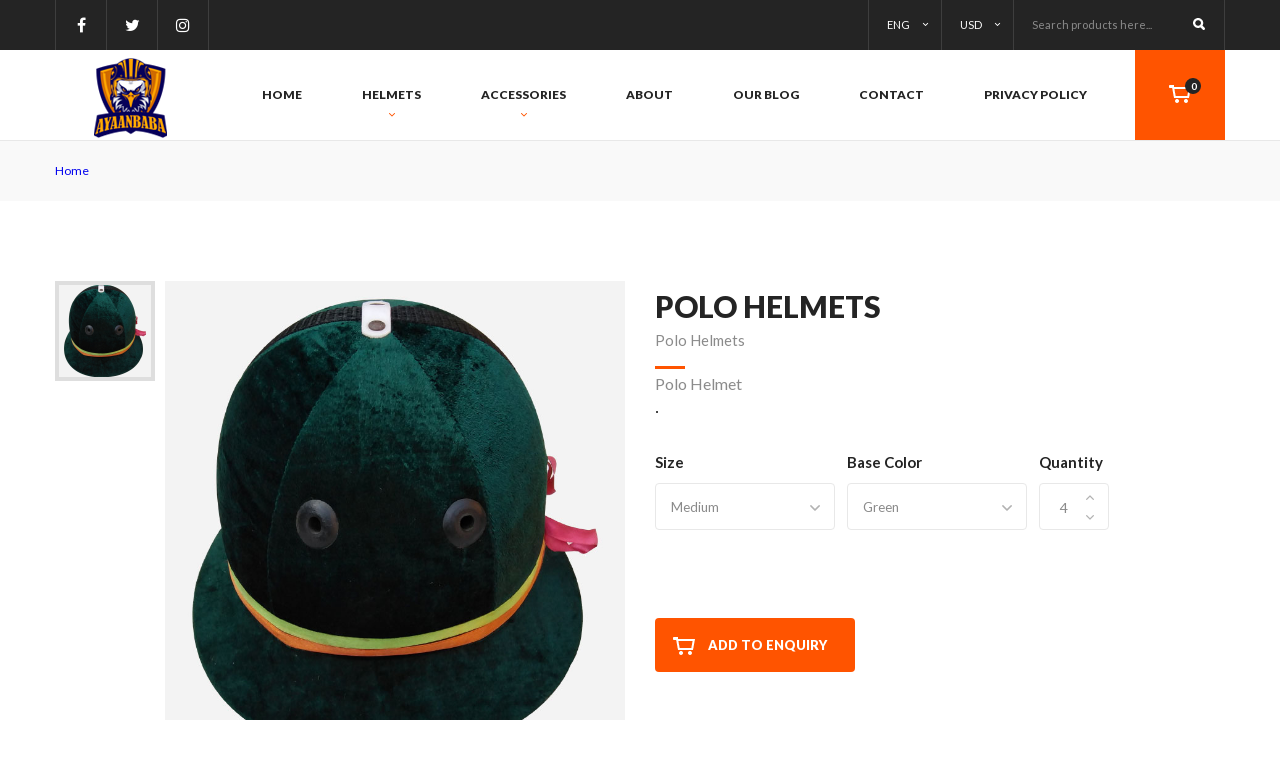

--- FILE ---
content_type: text/html; charset=UTF-8
request_url: https://ayaanbaba.com/plh-445-polo-helmets
body_size: 8136
content:
<!DOCTYPE html>

<html lang="en">



<head>

<meta charset="utf-8">

<meta name="viewport" content="width=device-width, minimum-scale=1.0">
<meta name="robots" content="index, follow">
<!-- styles -->

<link rel="stylesheet" href="css/vendor/font-awesome.min.css">

<link rel="stylesheet" href="css/vendor/simple-line-icons.css">

<link rel="stylesheet" href="css/vendor/magnific-popup.css">

<link rel="stylesheet" href="css/style.min.css">

<!-- favicon -->

<link rel="icon" href="favicon.png">

<title>Ayaan Baba | plh 445 polo helmets</title>

</head><body>
<!-- FORM POPUP -->
<div id="login-popup" class="form-popup medium mfp-hide">
<!-- CLOSE BTN -->
<svg class="svg-cross medium close-btn">
<use xlink:href="#svg-cross"></use>
</svg>
<!-- /CLOSE BTN -->

<!-- FORM POPUP COLUMN -->
<div class="form-popup-column small">
<h2 class="subsection-title medium">Register now!</h2>
<hr class="line-separator">
<p class="small">Lorem ipsum dolor sit amet, consectetur ipisicing elit, sed do eiusmod tempor incididunt ut labore et dolore magna aliqua.</p>
<!-- FORM -->
<form>
<!-- FORM ROW -->
<div class="form-row">
<label for="email" class="rl-label">Email</label>
<input type="text" id="email" name="email" placeholder="Enter your email...">
</div>
<!-- /FORM ROW -->

<!-- FORM ROW -->
<div class="form-row">
<label for="password" class="rl-label">Password</label>
<input type="password" id="password" name="password" placeholder="Enter your password...">
</div>
<!-- /FORM ROW -->

<!-- FORM ROW -->
<div class="form-row separated">
<button class="button dark full">Register to Ayaan Baba!</button>
</div>
<!-- /FORM ROW -->
</form>
<!-- /FORM -->
</div>
<!-- /FORM POPUP COLUMN -->

<!-- FORM POPUP COLUMN SEPARATOR -->
<div class="form-popup-column-separator"></div>
<!-- /FORM POPUP COLUMN SEPARATOR -->

<!-- FORM POPUP COLUMN -->
<div class="form-popup-column small">
<h2 class="subsection-title medium">Login to Ayaan Baba</h2>
<hr class="line-separator">
<!-- FORM -->
<form>
<!-- FORM ROW -->
<div class="form-row">
<label for="username" class="rl-label">Username</label>
<input type="text" id="username" name="username" placeholder="Enter your username...">
</div>
<!-- /FORM ROW -->

<!-- FORM ROW -->
<div class="form-row">
<label for="password2" class="rl-label">Password</label>
<input type="password" id="password2" name="password2" placeholder="Enter your password...">
</div>
<!-- /FORM ROW -->

<!-- FORM ROW -->
<div class="form-row">
<!-- CHECKBOX -->
<input type="checkbox" id="keep_logged" name="keep_logged" checked>
<label class="checkbox" for="keep_logged">
<span class="box">
<!-- SVG CHECK -->
<svg class="svg-check">
<use xlink:href="#svg-check"></use>
</svg>
<!-- /SVG CHECK -->
</span>
Keep me logged in
</label>
<!-- /CHECKBOX -->

<a href="#" class="link">Forgot password?</a>
</div>
<!-- /FORM ROW -->

<!-- FORM ROW -->
<div class="form-row short-space separated">
<button class="button full">Login to your Account</button>
</div>
<!-- /FORM ROW -->

<!-- FORM ROW -->
<div class="form-row">
<div class="half">
<a href="#" class="button blue full">Facebook Login</a>
</div>
<div class="half">
<a href="#" class="button lightblue full">Twitter Login</a>
</div>
</div>
<!-- /FORM ROW -->
</form>
<!-- /FORM -->
</div>
<!-- /FORM POPUP COLUMN -->
</div>
<!-- /FORM POPUP --><!-- WIDGET LINE WRAP -->
<div class="widget-line-wrap widget-line-1">
<!-- WIDGET LINE -->
<div class="widget-line">
<!-- ACTIONS LIST -->
<ul class="actions-list left">
<!-- ACTIONS LIST ITEM -->
<li class="actions-list-item">
<!-- SOCIAL LINK -->
<div class="social-link">
<a href="https://www.facebook.com/ayaanbabadotcom">
<i class="fa fa-facebook"></i>
</a>
</div>
<!-- /SOCIAL LINK -->
</li>
<!-- ACTIONS LIST ITEM -->

<!-- ACTIONS LIST ITEM -->
<li class="actions-list-item">
<!-- SOCIAL LINK -->
<div class="social-link">
<a href="https://www.twitter.com/ayaanbabadotcom">
<i class="fa fa-twitter"></i>
</a>
</div>
<!-- /SOCIAL LINK -->
</li>
<!-- ACTIONS LIST ITEM -->

<!-- ACTIONS LIST ITEM -->
<li class="actions-list-item">
<!-- SOCIAL LINK -->
<div class="social-link">
<a href="https://www.instagram.com/ayaanbabadotcom">
<i class="fa fa-instagram"></i>
</a>
</div>
<!-- /SOCIAL LINK -->
</li>
<!-- ACTIONS LIST ITEM -->


</ul>
<!-- ACTIONS LIST -->

<!-- ACTIONS LIST -->
<ul class="actions-list right">
<!-- ACTIONS LIST ITEM -->
<li class="actions-list-item">
<a class="action-button options-dropdown dropdown-control click-closable" href="#">
<span class="language-selected-option">eng</span>
<!-- SVG ARROW -->
<svg class="svg-arrow small face-down">
<use xlink:href="#svg-arrow"></use>
</svg>
<!-- /SVG ARROW -->
</a>

<!-- DROPDOWN LIST -->
<ul class="dropdown-list dropdown">
<li data-language="eng" class="dropdown-list-item language-option selected">
<a href="#!">eng</a>
</li>

</ul>
<!-- /DROPDOWN LIST -->
</li>
<!-- ACTIONS LIST ITEM -->
<!-- ACTIONS LIST ITEM -->
<li class="actions-list-item">
<a class="action-button options-dropdown dropdown-control click-closable" href="#">
<span class="currency-selected-option">usd</span>
<!-- SVG ARROW -->
<svg class="svg-arrow small face-down">
<use xlink:href="#svg-arrow"></use>
</svg>
<!-- /SVG ARROW -->
</a>

<!-- DROPDOWN LIST -->
<ul class="dropdown-list dropdown">
<li data-currency="usd" class="dropdown-list-item currency-option selected">
<a href="#!">usd</a>
</li>

</ul>
<!-- /DROPDOWN LIST -->
</li>
<!-- ACTIONS LIST ITEM -->
<!-- ACTIONS LIST ITEM -->
<li class="actions-list-item">
<!-- SEARCH FORM -->
<form class="search-form" action="https://ayaanbaba.com/search-result" method="get">
<input type="text" name="query" autocomplete="off" placeholder="Search products here...">
<!-- SEARCH SUBMIT -->
<div class="search-submit">
<!-- SVG MAG GLASS -->
<svg class="svg-mag-glass">
<use xlink:href="#svg-mag-glass"></use>
</svg>
<!-- /SVG MAG GLASS -->
</div>
<!-- /SEARCH SUBMIT -->

<!-- SEARCH CANCEL -->
<div class="search-cancel hidden">
<!-- SVG CROSS -->
<svg class="svg-cross">
<use xlink:href="#svg-cross"></use>
</svg>
<!-- /SVG CROSS -->
</div>
<!-- /SEARCH CANCEL -->
</form>
<!-- /SEARCH FORM -->
</li>
<!-- ACTIONS LIST ITEM -->
</ul>
<!-- ACTIONS LIST -->
</div>
<!-- WIDGET LINE -->
</div>
<!-- WIDGET LINE WRAP -->

<!-- WIDGET LINE WRAP -->
<div class="widget-line-wrap widget-line-2">
<!-- WIDGET LINE -->
<div class="widget-line">
<!-- ACTIONS LIST -->
<ul class="actions-list">
<!-- ACTIONS LIST ITEM -->
<li class="actions-list-item full void">
<!-- SEARCH FORM -->
<form class="search-form" action="https://ayaanbaba.com/search-result" method="get">
<input type="text" name="query" autocomplete="off" placeholder="Search products here...">
<!-- SEARCH SUBMIT -->
<div class="search-submit">
<!-- SVG MAG GLASS -->
<svg class="svg-mag-glass">
<use xlink:href="#svg-mag-glass"></use>
</svg>
<!-- /SVG MAG GLASS -->
</div>
<!-- /SEARCH SUBMIT -->

<!-- SEARCH CANCEL -->
<div class="search-cancel hidden">
<!-- SVG CROSS -->
<svg class="svg-cross">
<use xlink:href="#svg-cross"></use>
</svg>
<!-- /SVG CROSS -->
</div>
<!-- /SEARCH CANCEL -->
</form>
<!-- /SEARCH FORM -->
</li>
<!-- ACTIONS LIST ITEM -->
</ul>
<!-- ACTIONS LIST -->
</div>
<!-- WIDGET LINE -->
</div>
<!-- WIDGET LINE WRAP -->

<!-- NAVIGATION WRAP -->
<div class="navigation-wrap">
<!-- NAVIGATION -->
<nav class="navigation">
<!-- LOGO -->
<figure class="logo">
<a href="https://ayaanbaba.com/"><img src="img/logo.png" alt="logo"></a>
<figcaption>Ayaan Baba</figcaption>
</figure>
<!-- /LOGO -->

<!-- CART DROPDOWN WRAP -->
<div class="cart-dropdown-wrap">
<!-- CART DROPDOWN CONTROL -->
<div class="cart-dropdown-control">
<!-- SVG CART -->
<svg class="svg-cart">
<a href="https://ayaanbaba.com/enquiry"><use xlink:href="#svg-cart"></use></a>
</svg>
<!-- /SVG CART -->

<!-- CART ITEM QUANTITY -->
<div class="cart-item-quantity">
<p id="itemCount">0</p>
</div>
<!-- /CART ITEM QUANTITY -->
</div>
<!-- /CART DROPDOWN CONTROL -->


</div>
<!-- /CART DROPDOWN WRAP -->

<!-- MAIN MENU -->
<ul class="main-menu">
<!-- MAIN MENU ITEM -->
<li class="main-menu-item">
<a href="https://ayaanbaba.com/">Home</a>
</li>
<!-- /MAIN MENU ITEM -->
<!-- MAIN MENU ITEM -->
<li class="main-menu-item">
<a href="https://ayaanbaba.com/helmets">
Helmets<!-- SVG ARROW -->
<svg class="svg-arrow face-down">
<use xlink:href="#svg-arrow"></use>
</svg>
<!-- /SVG ARROW -->
</a>

<!-- MENU DROPDOWN -->
<ul class="menu-dropdown">
<li class="menu-dropdown-item">
<a href="https://ayaanbaba.com/hockey-helmets">Hockey Helmets</a>
</li>
<li class="menu-dropdown-item">
<a href="https://ayaanbaba.com/hockey-face-masks">Hockey Face Masks</a>
</li>
<li class="menu-dropdown-item">
<a href="https://ayaanbaba.com/cricket-helmets">Cricket Helmets</a>
</li>
<li class="menu-dropdown-item">
<a href="https://ayaanbaba.com/baseball-helmet">Baseball Helmet</a>
</li>
<li class="menu-dropdown-item">
<a href="https://ayaanbaba.com/horse-ridding-helmet">Horse Ridding Helmet</a>
</li>
<li class="menu-dropdown-item">
<a href="https://ayaanbaba.com/polo-helmets">Polo Helmets</a>
</li>
</ul>
<!-- /MENU DROPDOWN -->
</li>
<li class="main-menu-item">
<a href="https://ayaanbaba.com/accessories">
Accessories<!-- SVG ARROW -->
<svg class="svg-arrow face-down">
<use xlink:href="#svg-arrow"></use>
</svg>
<!-- /SVG ARROW -->
</a>

<!-- MENU DROPDOWN -->
<ul class="menu-dropdown">
<li class="menu-dropdown-item">
<a href="https://ayaanbaba.com/protection-accessories">Protection Accessories</a>
</li>
</ul>
<!-- /MENU DROPDOWN -->
</li>
<!-- /MAIN MENU ITEM -->
<!-- MAIN MENU ITEM -->
<li class="main-menu-item">
<a href="https://ayaanbaba.com/about">About</a>
</li>
<!-- /MAIN MENU ITEM -->

<!-- MAIN MENU ITEM -->
<li class="main-menu-item">
<a href="https://www.twitter.com/ayaanbabadotcom">Our Blog</a>
</li>
<!-- /MAIN MENU ITEM -->

<!-- MAIN MENU ITEM -->
<li class="main-menu-item">
<a href="https://ayaanbaba.com/contact">Contact</a>
</li>
<!-- /MAIN MENU ITEM -->

<!-- MAIN MENU ITEM -->
<li class="main-menu-item sub">
<a href="https://ayaanbaba.com/privacy-policy">
Privacy Policy

</a>

</li>
<!-- /MAIN MENU ITEM -->
</ul><!-- /MAIN MENU -->
</nav>
<!-- /NAVIGATION -->
</div>
<!-- /NAVIGATION WRAP -->

<!-- MOBILE MENU WRAP -->
<div class="mobile-menu-wrap">
<!-- MOBILE MENU CONTROL -->
<div class="mobile-menu-control dropdown-control">
<!-- SVG BURGER -->
<svg class="svg-burger">
<use xlink:href="#svg-burger"></use>
</svg>
<!-- /SVG BURGER -->
</div>
<!-- /MOBILE MENU CONTROL -->

<!-- MOBILE MENU -->
<ul class="mobile-menu dropdown">
<!-- MOBILE MENU ITEM -->
<li class="mobile-menu-item">
<a href="https://ayaanbaba.com/">Home</a>
</li>
<!-- /MOBILE MENU ITEM -->

<!-- MOBILE MENU ITEM -->
<li class="mobile-menu-item">
<a href="#" class="dropdown-control">
Helmets
<!-- SVG ARROW -->
<svg class="svg-arrow medium rotable">
<use xlink:href="#svg-arrow"></use>
</svg>
<!-- /SVG ARROW -->
</a>

<!-- MOBILE MENU DROPDOWN -->
<ul class="mobile-menu-dropdown dropdown">
</ul>
<!-- /MOBILE MENU DROPDOWN -->
</li>
<!-- /MOBILE MENU ITEM -->
<!-- MOBILE MENU ITEM -->
<li class="mobile-menu-item">
<a href="https://ayaanbaba.com/about">About</a>
</li>
<!-- /MOBILE MENU ITEM -->
<!-- MOBILE MENU ITEM -->
<li class="mobile-menu-item">
<a href="https://www.twitter.com/ayaanbabadotcom">Our Blog</a>
</li>
<!-- /MOBILE MENU ITEM -->

<!-- MOBILE MENU ITEM -->
<li class="mobile-menu-item">
<a href="https://ayaanbaba.com/contact">Contact</a>
</li>
<!-- /MOBILE MENU ITEM -->
<li class="mobile-menu-item">
<a href="https://ayaanbaba.com/privacy-policy">
Privacy Policy
</a>
</li>

<!-- MOBILE MENU ITEM -->
<li class="mobile-menu-item">
<a href="#" class="dropdown-control">
Language:
<span class="selected-option language-selected-option">eng</span>
<!-- SVG ARROW -->
<svg class="svg-arrow medium rotable">
<use xlink:href="#svg-arrow"></use>
</svg>
<!-- /SVG ARROW -->
</a>

<!-- MOBILE MENU DROPDOWN -->
<ul class="mobile-menu-dropdown dropdown">
<!-- MOBILE MENU DROPDOWN ITEM -->
<li data-language="eng" class="mobile-menu-dropdown-item language-option selected">
<a href="#!">eng</a>
</li>
<!-- /MOBILE MENU DROPDOWN ITEM -->
</ul>
<!-- /MOBILE MENU DROPDOWN -->
</li>
<!-- /MOBILE MENU ITEM -->

<!-- MOBILE MENU ITEM -->
<li class="mobile-menu-item">
<a href="#" class="dropdown-control">
Currency:
<span class="selected-option currency-selected-option">usd</span>
<!-- SVG ARROW -->
<svg class="svg-arrow medium rotable">
<use xlink:href="#svg-arrow"></use>
</svg>
<!-- /SVG ARROW -->
</a>

<!-- MOBILE MENU DROPDOWN -->
<ul class="mobile-menu-dropdown dropdown">
<!-- MOBILE MENU DROPDOWN ITEM -->
<li data-currency="usd" class="mobile-menu-dropdown-item currency-option selected">
<a href="#!">usd</a>
</li>
<!-- /MOBILE MENU DROPDOWN ITEM -->
</ul>
<!-- /MOBILE MENU DROPDOWN -->
</li>
<!-- /MOBILE MENU ITEM -->


</ul>
<!-- /MOBILE MENU -->
</div><!-- /MOBILE MENU WRAP --><div class="section-navigation-wrap">
  
  <div class="section-navigation">
     
      <p class="section-navigation-path">
        <span class="path"><a href="https://ayaanbaba.com/">Home</a></span></p></div>

		   
  </div>
<!-- SECTION WRAP -->
<div class="section-wrap">
<!-- SECTION -->
<div class="section bottom-void no-title">
<!-- PRODUCT VIEW -->
<div class="product-view full">
<!-- PRODUCT IMG LIST -->
<div class="product-img-list vertical border-anim">
<!-- PRODUCT IMG LIST ITEM -->
<div class="product-img-list-item selected">
<div class="overlay"></div>
<!-- PRODUCT IMG -->
<figure class="product-img small">
<img src="https://ayaanbaba.com/resources/media/xlarge/plh-445-polo-helmets.jpg" alt="product02">
</figure>
<!-- /PRODUCT IMG -->
</div>
<!-- /PRODUCT IMG LIST ITEM -->

</div>
<!-- /PRODUCT IMG LIST -->

<!-- PRODUCT IMG -->
<figure class="product-img big scalable">
<img src="https://ayaanbaba.com/resources/media/xlarge/plh-445-polo-helmets.jpg" alt="product02">
</figure>
<!-- /PRODUCT IMG -->

<!-- PRODUCT DETAILS -->
<div class="product-details">
<h2 class="title bigger">Polo Helmets</h2>
<p class="product-description medium">Polo Helmets</p>
<hr class="line-separator">
<!--<h6 class="product-price big">$170</h6>-->
<p class="product-description-preview"><p>Polo Helmet</p>.</p>

<!-- FORM -->
<form>
<!-- FORM ROW -->
<div class="form-row">
<label class="rl-label">Size</label>
<!-- SELECT BLOCK -->
<label for="helmet_size" class="select-block medium">
<select name="helmet_size" id="helmet_size">
<option value="0">Small</option>
<option value="1" selected>Medium</option>
<option value="2">Big</option>
</select>
<!-- SVG ARROW -->
<svg class="svg-arrow face-down">
<use xlink:href="#svg-arrow"></use>
</svg>
<!-- /SVG ARROW -->
</label>
<!-- SELECT BLOCK -->
</div>
<!-- /FORM ROW -->

<!-- FORM ROW -->
<div class="form-row">
<label class="rl-label">Base Color</label>
<!-- SELECT BLOCK -->
<label for="helmet_color" class="select-block medium">
<select name="helmet_color" id="helmet_color">
<option value="0">Green</option>
<option value="1">Blue</option>
<option value="2">Black</option>
</select>
<!-- SVG ARROW -->
<svg class="svg-arrow face-down">
<use xlink:href="#svg-arrow"></use>
</svg>
<!-- /SVG ARROW -->
</label>
<!-- SELECT BLOCK -->
</div>
<!-- /FORM ROW -->

<!-- FORM ROW -->
<div class="form-row">
<label class="rl-label">Quantity</label>
<!-- QUANTITY INPUT -->
<div class="quantity-input">
<span class="count">4</span>
<!-- INCREMENT COUNT -->
<div class="increment-count">
<!-- SVG ARROW -->
<svg class="svg-arrow face-up">
<use xlink:href="#svg-arrow"></use>
</svg>
<!-- /SVG ARROW -->
</div>
<!-- /INCREMENT COUNT -->

<!-- DECREMENT COUNT -->
<div class="decrement-count">
<!-- SVG ARROW -->
<svg class="svg-arrow face-down">
<use xlink:href="#svg-arrow"></use>
</svg>
<!-- /SVG ARROW -->
</div>
<!-- /DECREMENT COUNT -->
</div>
<!-- QUANTITY INPUT -->
</div>
<!-- /FORM ROW -->
</form>
<!-- /FORM -->

<!-- PRODUCT DETAILS ACTIONS -->
<div class="product-details-actions">
<a href="#!" class="button medium cart-icon addtocart" id="277">
<!-- SVG CART -->
<svg class="svg-cart">
<use xlink:href="#svg-cart"></use>
</svg>
<!-- /SVG CART -->
Add to Enquiry
</a>

</div>
<!-- /PRODUCT DETAILS ACTIONS -->
</div>
<!-- /PRODUCT DETAILS -->
</div>
<!-- /PRODUCT VIEW -->
</div>
<!-- /SECTION -->
</div>
<!-- /SECTION WRAP -->

<!-- SECTION WRAP -->
<div class="section-wrap">
<!-- SECTION -->
<div class="section bottom-void">
<!-- TABBED CONTENT -->
<div class="tabbed-content centered short">
<!-- TABBED CONTENT HEADER -->
<div class="tabbed-content-header">
<h6 class="title tabbed-content-item-title tab-control selected">
Description
<span class="triangle"></span>
</h6>
</div>
<!-- /TABBED CONTENT HEADER -->
<div class="tab-separator"></div>

<!-- TABBED CONTENT ITEM -->
<div class="tabbed-content-item tab-item padded">
<!-- TEXT ROW -->
<div class="text-row">
<p>Polo Helmet</p></div>
<!-- /TEXT ROW -->



<!-- FEATURE ENUM -->
<div class="feature-enum">
<!-- FEATURE ENUM ITEM -->
<div class="feature-enum-item">
<i class="s-icon icon-badge"></i>
<h6 class="title">Quality Assurance</h6>
<p>Lorem ipsum dolor sit amet, consectetur sicing elit, se do eiusmod tempor incididunt ut labore et dolore magna aliqua.</p>
</div>
<!-- FEATURE ENUM ITEM -->

<div class="separator"></div>

<!-- FEATURE ENUM ITEM -->
<div class="feature-enum-item">
<i class="s-icon icon-rocket"></i>
<h6 class="title">We Ship Worldwide</h6>
<p>Lorem ipsum dolor sit amet, consectetur sicing elit, se do eiusmod tempor incididunt ut labore et dolore magna aliqua.</p>
</div>
<!-- FEATURE ENUM ITEM -->
</div>
<!-- /FEATURE ENUM -->
</div>
<!-- /TABBED CONTENT ITEM -->

<!-- TABBED CONTENT ITEM -->
<div class="tabbed-content-item tab-item padded hidden">
<!-- REVIEWS -->
<div class="reviews">
<!-- REVIEWS HEADER -->
<div class="reviews-header">
<h2 class="title"><span class="bold">4</span> Reviews</h2>
<p class="title review-title">3 out of 5</p>
<!-- RATING -->
<ul class="rating medium">
<!-- RATING ITEM -->
<li class="rating-item filled">
<!-- SVG STAR -->
<svg class="svg-star">
<use xlink:href="#svg-star"></use>
</svg>
<!-- /SVG STAR -->
</li>
<!-- /RATING ITEM -->

<!-- RATING ITEM -->
<li class="rating-item filled">
<!-- SVG STAR -->
<svg class="svg-star">
<use xlink:href="#svg-star"></use>
</svg>
<!-- /SVG STAR -->
</li>
<!-- /RATING ITEM -->

<!-- RATING ITEM -->
<li class="rating-item filled">
<!-- SVG STAR -->
<svg class="svg-star">
<use xlink:href="#svg-star"></use>
</svg>
<!-- /SVG STAR -->
</li>
<!-- /RATING ITEM -->

<!-- RATING ITEM -->
<li class="rating-item">
<!-- SVG STAR -->
<svg class="svg-star">
<use xlink:href="#svg-star"></use>
</svg>
<!-- /SVG STAR -->
</li>
<!-- /RATING ITEM -->

<!-- RATING ITEM -->
<li class="rating-item">
<!-- SVG STAR -->
<svg class="svg-star">
<use xlink:href="#svg-star"></use>
</svg>
<!-- /SVG STAR -->
</li>
<!-- /RATING ITEM -->
</ul>
<!-- /RATING -->
<a href="#review-popup" class="button popup-trigger">Write a Review</a>
</div>
<!-- /REVIEWS HEADER -->

<!-- REVIEWS ITEM -->
<div class="reviews-item">
<p class="title review-title">Truly Works of Art!</p>
<!-- RATING -->
<ul class="rating">
<!-- RATING ITEM -->
<li class="rating-item filled">
<!-- SVG STAR -->
<svg class="svg-star">
<use xlink:href="#svg-star"></use>
</svg>
<!-- /SVG STAR -->
</li>
<!-- /RATING ITEM -->

<!-- RATING ITEM -->
<li class="rating-item filled">
<!-- SVG STAR -->
<svg class="svg-star">
<use xlink:href="#svg-star"></use>
</svg>
<!-- /SVG STAR -->
</li>
<!-- /RATING ITEM -->

<!-- RATING ITEM -->
<li class="rating-item filled">
<!-- SVG STAR -->
<svg class="svg-star">
<use xlink:href="#svg-star"></use>
</svg>
<!-- /SVG STAR -->
</li>
<!-- /RATING ITEM -->

<!-- RATING ITEM -->
<li class="rating-item filled">
<!-- SVG STAR -->
<svg class="svg-star">
<use xlink:href="#svg-star"></use>
</svg>
<!-- /SVG STAR -->
</li>
<!-- /RATING ITEM -->

<!-- RATING ITEM -->
<li class="rating-item filled">
<!-- SVG STAR -->
<svg class="svg-star">
<use xlink:href="#svg-star"></use>
</svg>
<!-- /SVG STAR -->
</li>
<!-- /RATING ITEM -->
</ul>
<!-- /RATING -->
<p><span class="review-author">Jessica March -</span> Lorem ipsum dolor sit amet, consectetur adipisicing elit, sed do eiusmod tempor incididunt ut labore et dolore magna aliqua. Ut enim ad minim veniam, quis trud exercitation ullamco laboris nisi ut aliquip ex ea modo consequat en derum.</p>
<p class="timestamp">3 weeks ago - <a href="#">Report</a></p>
</div>
<!-- /REVIEWS ITEM -->

<!-- REVIEWS ITEM -->
<div class="reviews-item">
<p class="title review-title">Comfort and Design</p>
<!-- RATING -->
<ul class="rating">
<!-- RATING ITEM -->
<li class="rating-item filled">
<!-- SVG STAR -->
<svg class="svg-star">
<use xlink:href="#svg-star"></use>
</svg>
<!-- /SVG STAR -->
</li>
<!-- /RATING ITEM -->

<!-- RATING ITEM -->
<li class="rating-item filled">
<!-- SVG STAR -->
<svg class="svg-star">
<use xlink:href="#svg-star"></use>
</svg>
<!-- /SVG STAR -->
</li>
<!-- /RATING ITEM -->

<!-- RATING ITEM -->
<li class="rating-item filled">
<!-- SVG STAR -->
<svg class="svg-star">
<use xlink:href="#svg-star"></use>
</svg>
<!-- /SVG STAR -->
</li>
<!-- /RATING ITEM -->

<!-- RATING ITEM -->
<li class="rating-item filled">
<!-- SVG STAR -->
<svg class="svg-star">
<use xlink:href="#svg-star"></use>
</svg>
<!-- /SVG STAR -->
</li>
<!-- /RATING ITEM -->

<!-- RATING ITEM -->
<li class="rating-item">
<!-- SVG STAR -->
<svg class="svg-star">
<use xlink:href="#svg-star"></use>
</svg>
<!-- /SVG STAR -->
</li>
<!-- /RATING ITEM -->
</ul>
<!-- /RATING -->
<p><span class="review-author">Steven Richards -</span> Lorem ipsum dolor sit amet, consectetur adipisicing elit, sed do eiusmod tempor incididunt ut labore et dolore magna aliqua. Ut enim ad minim veniam, quis trud exercitation ullamco laboris nisi ut aliquip ex ea modo consequat den derum del lorem ipsen.</p>
<p class="timestamp">4 weeks ago - <a href="#">Report</a></p>
</div>
<!-- /REVIEWS ITEM -->

<!-- REVIEWS ITEM -->
<div class="reviews-item">
<p class="title review-title">Incredible Shipping</p>
<!-- RATING -->
<ul class="rating">
<!-- RATING ITEM -->
<li class="rating-item filled">
<!-- SVG STAR -->
<svg class="svg-star">
<use xlink:href="#svg-star"></use>
</svg>
<!-- /SVG STAR -->
</li>
<!-- /RATING ITEM -->

<!-- RATING ITEM -->
<li class="rating-item filled">
<!-- SVG STAR -->
<svg class="svg-star">
<use xlink:href="#svg-star"></use>
</svg>
<!-- /SVG STAR -->
</li>
<!-- /RATING ITEM -->

<!-- RATING ITEM -->
<li class="rating-item filled">
<!-- SVG STAR -->
<svg class="svg-star">
<use xlink:href="#svg-star"></use>
</svg>
<!-- /SVG STAR -->
</li>
<!-- /RATING ITEM -->

<!-- RATING ITEM -->
<li class="rating-item filled">
<!-- SVG STAR -->
<svg class="svg-star">
<use xlink:href="#svg-star"></use>
</svg>
<!-- /SVG STAR -->
</li>
<!-- /RATING ITEM -->

<!-- RATING ITEM -->
<li class="rating-item filled">
<!-- SVG STAR -->
<svg class="svg-star">
<use xlink:href="#svg-star"></use>
</svg>
<!-- /SVG STAR -->
</li>
<!-- /RATING ITEM -->
</ul>
<!-- /RATING -->
<p><span class="review-author">Spencer Jameson -</span> Lorem ipsum dolor sit amet, consectetur adipisicing elit, sed do eiusmod tempor incididunt ut labore et dolore magna aliqua.</p>
<p class="timestamp">1 month ago - <a href="#">Report</a></p>
</div>
<!-- /REVIEWS ITEM -->

<!-- REVIEWS ITEM -->
<div class="reviews-item">
<p class="title review-title">First but not Last!</p>
<!-- RATING -->
<ul class="rating">
<!-- RATING ITEM -->
<li class="rating-item filled">
<!-- SVG STAR -->
<svg class="svg-star">
<use xlink:href="#svg-star"></use>
</svg>
<!-- /SVG STAR -->
</li>
<!-- /RATING ITEM -->

<!-- RATING ITEM -->
<li class="rating-item filled">
<!-- SVG STAR -->
<svg class="svg-star">
<use xlink:href="#svg-star"></use>
</svg>
<!-- /SVG STAR -->
</li>
<!-- /RATING ITEM -->

<!-- RATING ITEM -->
<li class="rating-item filled">
<!-- SVG STAR -->
<svg class="svg-star">
<use xlink:href="#svg-star"></use>
</svg>
<!-- /SVG STAR -->
</li>
<!-- /RATING ITEM -->

<!-- RATING ITEM -->
<li class="rating-item">
<!-- SVG STAR -->
<svg class="svg-star">
<use xlink:href="#svg-star"></use>
</svg>
<!-- /SVG STAR -->
</li>
<!-- /RATING ITEM -->

<!-- RATING ITEM -->
<li class="rating-item">
<!-- SVG STAR -->
<svg class="svg-star">
<use xlink:href="#svg-star"></use>
</svg>
<!-- /SVG STAR -->
</li>
<!-- /RATING ITEM -->
</ul>
<!-- /RATING -->
<p><span class="review-author">Marissa Roschers -</span> Lorem ipsum dolor sit amet, consectetur adipisicing elit, sed do eiusmod tempor incididunt ut labore et dolore magna aliqua. Ut enim ad minim veniam, quis trud exercitation ullamco laboris nisi ut aliquip ex ea modo consequat perum der.</p>
<p class="timestamp">2 years ago - <a href="#">Report</a></p>
</div>
<!-- /REVIEWS ITEM -->
</div>
<!-- /REVIEWS -->
</div>
<!-- /TABBED CONTENT ITEM -->
<div class="tab-separator"></div>
</div>
<!-- /TABBED CONTENT -->
</div>
<!-- /SECTION -->
</div>
<!-- /SECTION WRAP -->

<!-- SECTION WRAP -->
<div class="section-wrap">
<!-- SECTION -->
<div class="section bottom-short">
<h6 class="pretitle">Check out Other</h6>
<h3 class="title large">Featured Products</h3>
<hr class="line-separator">

<!-- PRODUCT LIST -->
<div class="product-list column-3-wrap">
<div class="product-list-item column">
<!-- PRODUCT LIST ITEM PREVIEW -->
<div class="product-list-item-preview">
<!-- PRODUCT IMG -->
<figure class="product-img">
<img src="../resources/media/xlarge/fmh-437-blue-professional-custom-fiber-mask-for-field-hockey.jpg" alt="product01">
</figure>
<!-- /PRODUCT IMG -->

<!-- PRODUCT LIST ITEM ACTIONS -->
<div class="product-list-item-actions">
<!-- BUTTON LIST -->
<div class="button-list wrap-2">
<!-- BUTTON -->
<a href="#!" class="button square addtocart" id="273">
<!-- SVG CART -->
<svg class="svg-cart-small">
<use xlink:href="#svg-cart-small"></use>
</svg>
<!-- /SVG CART -->
</a>
<!-- /BUTTON -->

<!-- BUTTON -->
<a href="https://ayaanbaba.com/fmh-437-blue-professional-custom-fiber-mask-for-field-hockey" class="button square">
<!-- SVG HEART -->
<svg class="svg-mag-glass">
<use xlink:href="#svg-mag-glass"></use>
</svg>
<!-- /SVG HEART -->
</a>
<!-- /BUTTON -->


</div>
<!-- /BUTTON LIST -->
</div>
<!-- /PRODUCT LIST ITEM ACTIONS -->
</div>
<!-- /PRODUCT LIST ITEM PREVIEW -->

<!-- PRODUCT LIST ITEM INFO -->
<div class="product-list-item-info">
<a href="https://ayaanbaba.com/fmh-437-blue-professional-custom-fiber-mask-for-field-hockey"><h6 class="title">Blue Professional Custom Fiber Mask for Field Hockey</h6></a>
<p class="product-description">Hockey Face Masks</p>
<!-- PRODUCT LIST ITEM PRICE -->
<div class="product-list-item-price">

</div>
<!-- /PRODUCT LIST ITEM PRICE -->
</div>
<!-- /PRODUCT LIST ITEM INFO -->
</div>
<div class="product-list-item column">
<!-- PRODUCT LIST ITEM PREVIEW -->
<div class="product-list-item-preview">
<!-- PRODUCT IMG -->
<figure class="product-img">
<img src="../resources/media/xlarge/hh-417-hockey-helmet-carbon-fiber.jpg" alt="product01">
</figure>
<!-- /PRODUCT IMG -->

<!-- PRODUCT LIST ITEM ACTIONS -->
<div class="product-list-item-actions">
<!-- BUTTON LIST -->
<div class="button-list wrap-2">
<!-- BUTTON -->
<a href="#!" class="button square addtocart" id="263">
<!-- SVG CART -->
<svg class="svg-cart-small">
<use xlink:href="#svg-cart-small"></use>
</svg>
<!-- /SVG CART -->
</a>
<!-- /BUTTON -->

<!-- BUTTON -->
<a href="https://ayaanbaba.com/hh-417-hockey-helmet-carbon-fiber" class="button square">
<!-- SVG HEART -->
<svg class="svg-mag-glass">
<use xlink:href="#svg-mag-glass"></use>
</svg>
<!-- /SVG HEART -->
</a>
<!-- /BUTTON -->


</div>
<!-- /BUTTON LIST -->
</div>
<!-- /PRODUCT LIST ITEM ACTIONS -->
</div>
<!-- /PRODUCT LIST ITEM PREVIEW -->

<!-- PRODUCT LIST ITEM INFO -->
<div class="product-list-item-info">
<a href="https://ayaanbaba.com/hh-417-hockey-helmet-carbon-fiber"><h6 class="title">Hockey Helmet Carbon fiber</h6></a>
<p class="product-description">Hockey Helmets</p>
<!-- PRODUCT LIST ITEM PRICE -->
<div class="product-list-item-price">

</div>
<!-- /PRODUCT LIST ITEM PRICE -->
</div>
<!-- /PRODUCT LIST ITEM INFO -->
</div>
<div class="product-list-item column">
<!-- PRODUCT LIST ITEM PREVIEW -->
<div class="product-list-item-preview">
<!-- PRODUCT IMG -->
<figure class="product-img">
<img src="../resources/media/xlarge/plh-445-polo-helmets.jpg" alt="product01">
</figure>
<!-- /PRODUCT IMG -->

<!-- PRODUCT LIST ITEM ACTIONS -->
<div class="product-list-item-actions">
<!-- BUTTON LIST -->
<div class="button-list wrap-2">
<!-- BUTTON -->
<a href="#!" class="button square addtocart" id="277">
<!-- SVG CART -->
<svg class="svg-cart-small">
<use xlink:href="#svg-cart-small"></use>
</svg>
<!-- /SVG CART -->
</a>
<!-- /BUTTON -->

<!-- BUTTON -->
<a href="https://ayaanbaba.com/plh-445-polo-helmets" class="button square">
<!-- SVG HEART -->
<svg class="svg-mag-glass">
<use xlink:href="#svg-mag-glass"></use>
</svg>
<!-- /SVG HEART -->
</a>
<!-- /BUTTON -->


</div>
<!-- /BUTTON LIST -->
</div>
<!-- /PRODUCT LIST ITEM ACTIONS -->
</div>
<!-- /PRODUCT LIST ITEM PREVIEW -->

<!-- PRODUCT LIST ITEM INFO -->
<div class="product-list-item-info">
<a href="https://ayaanbaba.com/plh-445-polo-helmets"><h6 class="title">Polo Helmets</h6></a>
<p class="product-description">Polo Helmets</p>
<!-- PRODUCT LIST ITEM PRICE -->
<div class="product-list-item-price">

</div>
<!-- /PRODUCT LIST ITEM PRICE -->
</div>
<!-- /PRODUCT LIST ITEM INFO -->
</div>
</div>
<!-- /PRODUCT LIST -->
</div>
<!-- /SECTION -->
</div>
<!-- /SECTION WRAP --><!-- WIDGET FORM WRAP -->
<div class="widget-form-wrap">
<!-- WIDGET FORM -->
<div class="widget-form">
<!-- WIDGET FORM INFO -->
<div class="widget-form-info">
<h6 class="title">Join our newsletter</h6>
<p>For the Updates</p>
</div>
<!-- /WIDGET FORM INFO -->

<!-- WIDGET FORM INPUT -->
<form class="widget-form-input">
<input type="text" name="subscribe_email" placeholder="Enter your email here...">
<i class="icon-envelope"></i>
</form>
<!-- /WIDGET FORM INPUT -->
</div>
<!-- /WIDGET FORM -->
</div>
<!-- /WIDGET FORM WRAP -->

<!-- FOOTER WRAP -->
<footer class="footer-wrap">
<!-- FOOTER TOP -->
<div class="footer-top">
<!-- ABOUTUS PREVIEW -->
<div class="aboutus-preview">
<!-- LOGO -->
<figure class="logo">
<a href="https://ayaanbaba.com/"><img src="img/logo.png" alt="logo"></a>
<figcaption>Ayaan Baba</figcaption>
</figure>
<!-- /LOGO -->
<br>
<p class="description">Ayaan Baba is the best place to buy helmets and helmet accessories on the internet in Pakistan. Our helmets come in a number of high quality and durable materials.
</p>

<!-- CONTACTUS LIST -->
<ul class="contactus-list">
<!-- CONTACTUS LIST ITEM -->
<li class="contactus-list-item">
<i class="s-icon icon-location-pin"></i>
<p>Street No. 2, Sikandarpura, New Mianapura  Sialkot-51310 Pakistan</p>
</li>
<!-- /CONTACTUS LIST ITEM -->

<!-- CONTACTUS LIST ITEM -->
<li class="contactus-list-item">
<i class="s-icon icon-envelope"></i>
<a href="mailto:info@ayaanbaba.com" class="link">info@ayaanbaba.com</a>
</li>
<!-- /CONTACTUS LIST ITEM -->

<!-- CONTACTUS LIST ITEM -->
<li class="contactus-list-item">
<i class="s-icon icon-phone"></i>
<p>+92 3456713914</p>
</li>
<!-- /CONTACTUS LIST ITEM -->
</ul>
<!-- /CONTACTUS LIST -->
</div>
<!-- /ABOUTUS PREVIEW -->

<!-- CONTENT DROPDOWN COLUMN -->
<div class="content-dropdown-column">
<h6 class="title small secondary">Menu</h6>
<hr class="line-separator">
<!-- LINK LIST -->
<ul class="link-list decorated">
<!-- LINK LIST ITEM -->
<li class="link-list-item">
<a href="https://ayaanbaba.com/">
Home
<!-- SVG ARROW -->
<svg class="svg-arrow tiny">
<use xlink:href="#svg-arrow"></use>
</svg>
<!-- /SVG ARROW -->
</a>
</li>
<!-- /LINK LIST ITEM -->
<!-- LINK LIST ITEM -->
<li class="link-list-item">
<a href="#!">
Helmets
<!-- SVG ARROW -->
<svg class="svg-arrow tiny">
<use xlink:href="#svg-arrow"></use>
</svg>
<!-- /SVG ARROW -->
</a>
</li>
<!-- /LINK LIST ITEM -->

<!-- LINK LIST ITEM -->
<li class="link-list-item">
<a href="aboutus.html">
About Us
<!-- SVG ARROW -->
<svg class="svg-arrow tiny">
<use xlink:href="#svg-arrow"></use>
</svg>
<!-- /SVG ARROW -->
</a>
</li>
<!-- /LINK LIST ITEM -->


<!-- LINK LIST ITEM -->
<li class="link-list-item">
<a href="https://www.twitter.com/ayaanbabadotcom">
Our Blog
<!-- SVG ARROW -->
<svg class="svg-arrow tiny">
<use xlink:href="#svg-arrow"></use>
</svg>
<!-- /SVG ARROW -->
</a>
</li>
<!-- /LINK LIST ITEM -->






</ul>
<!-- /LINK LIST -->
</div>
<!-- /CONTENT DROPDOWN COLUMN -->

<!-- CONTENT DROPDOWN COLUMN -->
<div class="content-dropdown-column">
<h6 class="title small secondary">Information</h6>
<hr class="line-separator">
<!-- LINK LIST -->
<ul class="link-list decorated">





<!-- LINK LIST ITEM -->
<li class="link-list-item">
<a href="https://ayaanbaba.com/contact">
Contact Us
<!-- SVG ARROW -->
<svg class="svg-arrow tiny">
<use xlink:href="#svg-arrow"></use>
</svg>
<!-- /SVG ARROW -->
</a>
</li>
<!-- /LINK LIST ITEM -->


<!-- LINK LIST ITEM -->
<li class="link-list-item">
<a href="https://ayaanbaba.com/privacy-policy">
Privacy Policy
<!-- SVG ARROW -->
<svg class="svg-arrow tiny">
<use xlink:href="#svg-arrow"></use>
</svg>
<!-- /SVG ARROW -->
</a>
</li>
<!-- /LINK LIST ITEM -->

<!-- LINK LIST ITEM -->
<li class="link-list-item">
<a href="https://ayaanbaba.com/terms-and-conditions">
Terms and Conditions
<!-- SVG ARROW -->
<svg class="svg-arrow tiny">
<use xlink:href="#svg-arrow"></use>
</svg>
<!-- /SVG ARROW -->
</a>
</li>
<!-- /LINK LIST ITEM -->


</ul>
<!-- /LINK LIST -->
</div>
<!-- /CONTENT DROPDOWN COLUMN -->

<!-- CONTENT DROPDOWN COLUMN -->
<div class="content-dropdown-column full">
<h6 class="title small secondary">Quick Contact</h6>
<hr class="line-separator">
<p class="description">We are here to help you 24/7. </p>
<form class="quick-contact-form" action="../contact.php" method="post">
<input type="text" class="dark" name="name" placeholder="Name">
<input type="text" class="dark" name="email" placeholder="Email">
<textarea name="message" class="dark" placeholder="Message"></textarea>
<button class="button small">Send Message</button>
</form>
</div>
<!-- /CONTENT DROPDOWN COLUMN -->
</div>
<!-- /FOOTER TOP -->


</footer>
<!-- /FOOTER WRAP -->

<!-- WIDGET LINE WRAP -->
<div class="widget-line-wrap dark widget-line-copy">
<!-- WIDGET LINE -->
<div class="widget-line big">
<p class="copyright"><span class="bold">&copy; 2026 <a href="https://ayaanbaba.com/" target="_blank">Ayaan Baba </a>. All Rights Reserved. Designed & Developed by <a href="https://webware.pk" target="_blank">WEBWARE.</a></span></p>
<!-- ACTIONS LIST -->
<ul class="actions-list right">
<!-- ACTIONS LIST ITEM -->
<li class="actions-list-item">
<!-- SOCIAL LINK -->
<div class="social-link">
<a href="https://www.facebook.com/ayaanbabadotcom">
<i class="fa fa-facebook"></i>
</a>
</div>
<!-- /SOCIAL LINK -->
</li>
<!-- ACTIONS LIST ITEM -->

<!-- ACTIONS LIST ITEM -->
<li class="actions-list-item">
<!-- SOCIAL LINK -->
<div class="social-link">
<a href="https://www.twitter.com/ayaanbabadotcom">
<i class="fa fa-twitter"></i>
</a>
</div>
<!-- /SOCIAL LINK -->
</li>
<!-- ACTIONS LIST ITEM -->

<!-- ACTIONS LIST ITEM -->
<li class="actions-list-item">
<!-- SOCIAL LINK -->
<div class="social-link">
<a href="https://www.instagram.com/ayaanbabadotcom">
<i class="fa fa-instagram"></i>
</a>
</div>
<!-- /SOCIAL LINK -->
</li>
<!-- ACTIONS LIST ITEM -->
</ul>
<!-- ACTIONS LIST -->
</div>
<!-- WIDGET LINE -->
</div>
<!-- WIDGET LINE WRAP -->

<!-- SVG ICONS -->
<!-- SVG ARROW -->
<svg style="display: none;">
<symbol id="svg-arrow" viewBox="0 0 3.923 6.64014" preserveAspectRatio="xMinYMin meet">
<path d="M3.711,2.92L0.994,0.202c-0.215-0.213-0.562-0.213-0.776,0c-0.215,0.215-0.215,0.562,0,0.777l2.329,2.329
L0.217,5.638c-0.215,0.215-0.214,0.562,0,0.776c0.214,0.214,0.562,0.215,0.776,0l2.717-2.718C3.925,3.482,3.925,3.135,3.711,2.92z"/>
</symbol>
</svg>
<!-- /SVG ARROW -->

<!-- SVG MAG GLASS -->
<svg style="display: none;">
<symbol id="svg-mag-glass" viewBox="0 0 12 12" preserveAspectRatio="xMinYMin meet">
<path d="M3.094,6.916c-0.275-0.269-0.482-0.573-0.62-0.912C2.336,5.666,2.267,5.32,2.267,4.968
c0-0.351,0.069-0.699,0.207-1.041c0.138-0.344,0.345-0.65,0.62-0.92c0.275-0.269,0.587-0.468,0.934-0.599
c0.347-0.13,0.702-0.195,1.066-0.195s0.72,0.064,1.067,0.195c0.346,0.131,0.657,0.331,0.933,0.599c0.275,0.27,0.482,0.576,0.62,0.92
c0.139,0.342,0.207,0.69,0.207,1.041c0,0.353-0.068,0.698-0.207,1.036c-0.138,0.339-0.345,0.644-0.62,0.912
c-0.275,0.27-0.587,0.471-0.933,0.605C5.813,7.657,5.458,7.724,5.094,7.724s-0.72-0.066-1.066-0.202
C3.681,7.387,3.369,7.186,3.094,6.916z M1.494,1.443C0.996,1.93,0.622,2.479,0.374,3.092C0.125,3.705,0,4.328,0,4.962
s0.125,1.257,0.374,1.87c0.248,0.611,0.622,1.161,1.12,1.648c0.399,0.391,0.844,0.703,1.333,0.938
c0.488,0.234,0.995,0.391,1.52,0.469c0.525,0.078,1.052,0.074,1.58-0.013C6.456,9.786,6.961,9.621,7.44,9.379l2.294,2.241
c0.133,0.13,0.28,0.226,0.44,0.286c0.159,0.061,0.326,0.091,0.5,0.091c0.173,0,0.34-0.03,0.5-0.091s0.307-0.156,0.439-0.286
c0.134-0.13,0.231-0.274,0.293-0.431c0.063-0.156,0.094-0.318,0.094-0.488s-0.031-0.332-0.094-0.488
c-0.062-0.157-0.159-0.301-0.293-0.431L9.401,7.619C9.712,7.143,9.93,6.63,10.055,6.082c0.124-0.547,0.157-1.094,0.1-1.641
c-0.058-0.547-0.209-1.08-0.453-1.596c-0.245-0.517-0.58-0.983-1.007-1.401C8.196,0.967,7.634,0.605,7.008,0.363
C6.381,0.119,5.743-0.003,5.094-0.003S3.808,0.119,3.181,0.363C2.554,0.605,1.991,0.967,1.494,1.443z"/>
</symbol>
</svg>
<!-- /SVG MAG GLASS -->

<!-- SVG CROSS -->
<svg style="display: none;">
<symbol id="svg-cross" viewBox="0 0 10 10" preserveAspectRatio="xMinYMin meet">
<g>
<g>
<polygon fill-rule="evenodd" clip-rule="evenodd" points="9.949,1.465 8.535,0.051 5,3.586 1.465,0.051
0.051,1.465 3.586,5 0.051,8.535 1.465,9.949 5,6.414 8.535,9.949 9.949,8.535 6.414,5 		"/>
</g>
</g>
</symbol>
</svg>
<!-- /SVG CROSS -->

<!-- SVG CART -->
<svg style="display: none;">
<symbol id="svg-cart" viewBox="0 0 22 18" preserveAspectRatio="xMinYMin meet">
<g>
<g>
<path fill-rule="evenodd" clip-rule="evenodd" d="M16.991,13.991c-1.106,0-2.003,0.896-2.003,2.003s0.896,2.003,2.003,2.003
s2.003-0.896,2.003-2.003S18.098,13.991,16.991,13.991z M8.012,13.991c-1.105,0-2.003,0.896-2.003,2.003s0.897,2.003,2.003,2.003
c1.106,0,2.003-0.896,2.003-2.003S9.118,13.991,8.012,13.991z M5,2V1c0-0.552-0.447-1-1-1H1C0.447,0,0,0.448,0,1v1
c0,0.553,0.447,1,1,1h2.182L5,13h15l2-11H5z M18.331,11H6.669L5.396,4h14.207L18.331,11z"/>
</g>
</g>
<rect x="3.734" fill-rule="evenodd" clip-rule="evenodd" width="1.266" height="3"/>
</symbol>
</svg>
<!-- /SVG CART -->

<!-- SVG CART SMALL -->
<svg style="display: none;">
<symbol id="svg-cart-small" viewBox="0 0 16 13" preserveAspectRatio="xMinYMin meet">
<g>
<g>
<path fill-rule="evenodd" clip-rule="evenodd" d="M12.49,10.012c-0.826,0-1.495,0.669-1.495,1.493
c0,0.825,0.669,1.494,1.495,1.494s1.495-0.669,1.495-1.494C13.985,10.681,13.316,10.012,12.49,10.012z M5.497,10.012
c-0.826,0-1.495,0.669-1.495,1.493c0,0.825,0.669,1.494,1.495,1.494c0.825,0,1.495-0.669,1.495-1.494
C6.992,10.681,6.322,10.012,5.497,10.012z M4,1.001v-1H1c-0.553,0-1,0.448-1,1s0.447,1,1,1h1.25l1.75,7h10l2-8H4z M12.438,7.001
H5.561l-1-4h8.877L12.438,7.001z"/>
</g>
</g>
</symbol>
</svg>
<!-- /SVG CART SMALL -->

<!-- SVG HEART -->
<svg style="display: none;">
<symbol id="svg-heart" viewBox="0 0 14 12" preserveAspectRatio="xMinYMin meet">
<path d="M10.043,1.998c0.55,0,0.95,0.167,1.381,0.577c0.371,0.353,0.575,0.813,0.575,1.297
c0,0.484-0.204,0.945-0.591,1.313C11.384,5.208,11.34,5.25,7.002,9.705C5.717,8.346,2.975,5.451,2.576,5.071
C2.205,4.719,2,4.258,2,3.774s0.204-0.943,0.576-1.296C2.823,2.243,3.178,2.003,3.93,2.003c0.209,0,0.802,0.225,1.702,1.069
l1.39,1.303l1.369-1.325C9.213,2.255,9.858,1.998,10.043,1.998 M10.043-0.002C9.011-0.002,7.859,0.782,7,1.613
c-0.887-0.832-2.003-1.61-3.07-1.61c-1.045,0-1.965,0.297-2.731,1.025c-1.598,1.517-1.598,3.976,0,5.493
c0.456,0.434,4.883,5.121,4.883,5.121c0.252,0.24,0.583,0.359,0.914,0.359c0.33,0,0.66-0.119,0.912-0.359
c0,0,4.843-4.974,4.895-5.024c1.597-1.517,1.597-3.977,0-5.494C12.009,0.372,11.123-0.002,10.043-0.002L10.043-0.002z"/>
</symbol>
</svg>
<!-- /SVG HEART -->

<!-- SVG CHECK -->
<svg style="display: none;">
<symbol id="svg-check" viewBox="0 0 20 16" preserveAspectRatio="xMinYMin meet">
<path fill-rule="evenodd" clip-rule="evenodd" d="M19.692,3.398L7.764,15.669c-0.412,0.424-1.08,0.424-1.491,0
L0.308,9.534C-0.104,9.11-0.104,8.423,0.308,8l1.491-1.534c0.412-0.424,1.08-0.424,1.491,0l3.728,3.834L16.71,0.33
c0.412-0.423,1.08-0.423,1.491,0l1.491,1.534C20.104,2.288,20.104,2.975,19.692,3.398z"/>
</symbol>
</svg>
<!-- /SVG CHECK -->

<!-- SVG STAR -->
<svg style="display: none;">
<symbol id="svg-star" viewBox="0 0 15 14" preserveAspectRatio="xMinYMin meet">
<path fill-rule="evenodd" clip-rule="evenodd" d="M7.5-0.002l2.473,4.399L15,5.345l-3.5,3.667l0.636,4.985
L7.5,11.863l-4.635,2.134L3.5,9.012L0,5.345l5.028-0.948L7.5-0.002"/>
</symbol>
</svg>
<!-- /SVG STAR -->

<!-- SVG BURGER -->
<svg style="display: none;">
<symbol id="svg-burger" viewBox="0 0 22 14" preserveAspectRatio="xMinYMin meet">
<g>
<g>
<path fill-rule="evenodd" clip-rule="evenodd" d="M1,2h20c0.553,0,1-0.448,1-1s-0.447-1-1-1H1C0.448,0,0,0.448,0,1
S0.448,2,1,2z M21,6H1C0.448,6,0,6.448,0,7c0,0.553,0.448,1,1,1h20c0.553,0,1-0.447,1-1C22,6.448,21.553,6,21,6z M21,12H1
c-0.552,0-1,0.447-1,1s0.448,1,1,1h20c0.553,0,1-0.447,1-1S21.553,12,21,12z"/>
</g>
</g>
</symbol>
</svg>
<!-- /SVG BURGER -->
<!-- /SVG ICONS --><!-- jQuery -->
<script src="js/vendor/jquery-3.1.0.min.js"></script>
<!-- imgLiquid -->
<script src="js/vendor/imgLiquid-min.js"></script>
<!-- magnificPopup -->
<script src="js/vendor/jquery.magnific-popup.min.js"></script>
<!-- liquid -->
<script src="js/liquid.js"></script>
<!-- dropdowns -->
<script src="js/dropdowns.js"></script>
<!-- app -->
<script src="js/xmslider.js"></script>
<!-- popups -->
<script src="js/popups.js"></script><script>
$(function(){
var element;
//$(".alert-success").hide();
$(".addtocart").click(function(){
element = this;
var id = $(element).attr("id");
var qty = $("#qty").val() || 1 ;
if(id > 0)
{
$.ajax({
method:'GET',
type:'ajax',
url:'https://ayaanbaba.com/config/controller/addtocart.php',
data:{id:id, qty:qty},
cache:false,
contentType:false,
processData:true,
async:true,
dataType:'json',
success:function(response){
if(response.success){
	$("#itemCount").html(response.cart_count);
}
}
});
}
});
});
</script><script>
	$(function(){
		var element;
		$(".removefromcart").click(function(event){
			var id = event.target.id;
			element = this;
	if(id > 0)
	{
		$.ajax({
		method:'get',
		type:'ajax',
		url:'https://ayaanbaba.com/config/controller/removefromcart.php',
		data:{id:id},
		cache:false,
		contentType:false,
		processData:true,
		async:true,
		dataType:'json',
		success:function(response){
		if(response){
			console.log($(element).parent().parent());
			//$(element).parent().parent().delay(500).fadeOut('slow');
			$(element).parent().parent().remove();
			$("#itemCount").html(response.cart_count);
			}
	
		var subtotal = 0;
	  var subsum = 0;
	$('.pro-subtotal').each(function() {
        var quantity1 = $.trim($(this).text(), '$');
         quantity1 = (quantity1.substring(1, quantity1.length))
		if(!isNaN(quantity1) && quantity1.length != 0) {
        subsum += parseFloat(quantity1);
    }});
	$('#final-subtotal').text(subsum);
	$('#final-total').text(subsum);
	
	if ($('#enquiry-details').length==0){
		$('.hide-enquiry').hide();
		$('#empty-cart-message').show();
		
	}
	},
		error: function(xhr, status, error) {
		var err = eval("(" + xhr.responseText + ")");
		alert(err.Message);
		}
		});
		}
	});
});
</script></body></html>

--- FILE ---
content_type: text/css
request_url: https://ayaanbaba.com/css/style.min.css
body_size: 14026
content:
@import url("https://fonts.googleapis.com/css?family=Lato:400,400i,700,900");*{margin:0;padding:0;outline:none;border:none;box-sizing:border-box}h1,h2,h3,h4,h5,h6,p,a{line-height:1em}a{text-decoration:none}ul,ol{list-style:none}main,header,nav,article,section,aside,footer{display:block}figure{line-height:0}figure>img{width:100%}figure>figcaption{display:none}.widget-line,.navigation,.slide-content-wrap,.section-navigation,.section,.action-poster,.widget-form,.footer-top,.footer-bottom,.aboutus-banner,.product-builder{max-width:1170px;width:95%;margin:0 auto}.column-full-3-wrap:after{content:'';display:table;clear:both}.column-full-3-wrap .column{float:left;width:33.33333%}.column-full-2-wrap:after{content:'';display:table;clear:both}.column-full-2-wrap .column{float:left;width:48%;margin-bottom:80px}.column-full-2-wrap .column+.column{float:right}.column-4-wrap,.column-3-wrap{margin:0 auto}.column-4-wrap:after,.column-3-wrap:after{content:'';display:table;clear:both}.column-4-wrap .column,.column-3-wrap .column{float:left;width:270px;margin:0 30px 60px 0}.column-4-wrap .column:nth-child(4n+4){margin-right:0}.column-3-wrap{width:870px}.column-3-wrap .column:nth-child(3n+3){margin-right:0}.column-big-3-wrap{margin:0 auto}.column-big-3-wrap:after{content:'';display:table;clear:both}.column-big-3-wrap .column{float:left;width:370px;margin:0 30px 60px 0}.column-big-3-wrap .column:nth-child(3n+3){margin-right:0}.column-3-2-wrap:after{content:'';display:table;clear:both}.column-3-2-wrap .column{float:left;width:670px}.column-3-2-wrap .column:last-child{float:right;width:470px}@media screen and (max-width: 1260px){.column-full-3-wrap .column{width:50%}.column-full-3-wrap .column.builder-actions-item-wrap:nth-child(2),.column-full-3-wrap .column.builder-actions-item-wrap:nth-child(3){border-right:none}.column-full-3-wrap .column.builder-actions-item-wrap:nth-child(3){margin-top:80px}.column-full-3-wrap .column:nth-child(3){width:100%}.column-4-wrap{width:870px}.column-4-wrap .column:nth-child(4n+4){margin-right:30px}.column-4-wrap .column:nth-child(3n+3){margin-right:0}.column-big-3-wrap{width:770px}.column-big-3-wrap .column:nth-child(3n+3){margin-right:30px}.column-big-3-wrap .column:nth-child(2n+2){margin-right:0}.column-3-2-wrap .column{float:none;width:100%;margin-bottom:60px}.column-3-2-wrap .column:last-child{float:none;width:100%;margin-bottom:0}}@media screen and (max-width: 1024px){.column-4-wrap,.column-3-wrap{width:570px}.column-4-wrap .column:nth-child(3n+3),.column-3-wrap .column:nth-child(3n+3){margin-right:30px}.column-4-wrap .column:nth-child(2n+2),.column-3-wrap .column:nth-child(2n+2){margin-right:0}.column-big-3-wrap{width:100%}.column-big-3-wrap .column{float:none;width:100%;margin-right:0}.column-big-3-wrap .column:nth-child(3n+3){margin-right:0}.column-full-2-wrap .column{float:none;width:100%}.column-full-2-wrap .column+.column{float:none}}@media screen and (max-width: 680px){.column-full-3-wrap .column{width:100%}.column-full-3-wrap .column.builder-actions-item-wrap{margin-top:80px;border-right:none}.column-full-3-wrap .column.builder-actions-item-wrap:first-child{margin-top:0}.column-4-wrap,.column-3-wrap{width:270px}.column-4-wrap .column,.column-3-wrap .column{margin-right:0}}input,textarea,label,button{font-family:"Lato",sans-serif}input[type="text"],textarea,input[type="password"]{width:100%;border:1px solid #e8e8e8;border-radius:4px;padding:14px;color:#8b8b8b;font-size:0.875em}input[type="text"].dark,textarea.dark,input[type="password"].dark{background-color:#333;border:none}input[type="text"]:focus,textarea:focus,input[type="password"]:focus{border-color:#ff5400}input[type="text"]:disabled,textarea:disabled,input[type="password"]:disabled{background-color:#f1f1f1}input[type="text"].nofocus:focus,textarea.nofocus:focus,input[type="password"].nofocus:focus{border-color:#e8e8e8}input[type="text"].short{width:315px}input[type="radio"],input[type="checkbox"]{display:none}input[type="radio"]:checked+.checkbox .box,input[type="checkbox"]:checked+.checkbox .box{border-color:#ff5400;background-color:#ff5400}input[type="radio"]:checked+.checkbox .box .svg-check,input[type="checkbox"]:checked+.checkbox .box .svg-check{display:block}input[type="radio"]:checked+.radio .circle,input[type="checkbox"]:checked+.radio .circle{border-color:#ff5400;background-color:#ff5400}input[type="radio"]:checked+.radio .circle .inner-circle,input[type="checkbox"]:checked+.radio .circle .inner-circle{display:block}textarea{height:160px}label{color:#8b8b8b;font-size:0.875em;font-family:"Lato",sans-serif}label.inline{float:left;margin-right:14px}label.inline+.rating{position:relative;top:2px}label.radio{cursor:pointer}label.radio .circle{display:inline-block;width:14px;height:14px;margin-right:8px;border-radius:50%;border:1px solid #e8e8e8;position:relative;top:2px}label.radio .circle .inner-circle{width:4px;height:4px;border-radius:50%;background-color:#fff;position:absolute;top:4px;left:50%;margin-left:-2px;display:none}label.checkbox{cursor:pointer}label.checkbox .box{display:inline-block;width:14px;height:14px;margin-right:8px;border:1px solid #e8e8e8;border-radius:2px;background-color:#fff;position:relative;top:2px}label.checkbox .box .svg-check{margin-left:-4px;position:absolute;top:3px;left:50%;display:none}label.select-block{width:100%;display:inline-block;position:relative}label.select-block.medium select{height:47px;line-height:47px}label.select-block.medium .svg-arrow{top:20px}label.select-block .svg-arrow{fill:#b2b2b2;width:6px;height:10px;position:absolute;top:17px;right:17px;pointer-events:none}label.rl-label{display:block;margin-bottom:12px;color:#242424;font-size:0.9375em;font-weight:700}label.rl-label.separated{margin-bottom:26px}label.rl-label.required:after{content:'*';margin-left:4px;color:#ff5400}select{width:100%;height:42px;padding:0 42px 0 15px;border:1px solid #e8e8e8;background-color:#fff;border-radius:4px;color:#8b8b8b;font-family:"Lato",sans-serif;line-height:42px;-webkit-appearance:none;-moz-appearance:none;appearance:none;cursor:pointer}select::-ms-expand{display:none}button{cursor:pointer}.quantity-input{width:70px;height:47px;padding-left:20px;border:1px solid #e8e8e8;border-radius:4px;color:#8b8b8b;font-family:"Lato",sans-serif;font-size:0.875em;line-height:47px;position:relative}.quantity-input .increment-count,.quantity-input .decrement-count{width:26px;height:50%;position:absolute;right:0;cursor:pointer}.quantity-input .increment-count{top:0}.quantity-input .increment-count .svg-arrow{top:9px}.quantity-input .decrement-count{bottom:0}.quantity-input .decrement-count .svg-arrow{bottom:7px}.quantity-input .svg-arrow{fill:#b2b2b2;width:6px;height:8px;position:absolute;right:15px;cursor:pointer}.input-result{position:relative}.input-result .svg-check,.input-result .svg-cross{position:absolute;top:19px;right:14px;pointer-events:none}.input-result .input-result-message{margin-top:12px;font-size:0.8125em;line-height:1em}.input-result.success .svg-check{fill:#ff5400;width:11px;height:9px}.input-result.error input[type="text"],.input-result.error textarea,.input-result.error input[type="password"]{border-color:#8b8b8b}.input-result.error .svg-cross{fill:#242424}::-webkit-input-placeholder{color:#b2b2b2}:-moz-placeholder{color:#b2b2b2;opacity:1}::-moz-placeholder{color:#b2b2b2;opacity:1}:-ms-input-placeholder{color:#b2b2b2}::-ms-input-placeholder{color:#b2b2b2}.form-row{margin-bottom:24px}.form-row:after{content:'';display:table;clear:both}.form-row.short-space{margin-bottom:20px}.form-row.separated{margin-top:40px}.form-row.right{text-align:right}.form-row.right .button{margin-top:56px;display:inline-block}.form-row:last-child{margin-bottom:0}.form-row .half{float:left;width:49%}.form-row .half.no-label{padding-top:30px}.form-row .half+.half{float:right}.form-row .third{float:left;width:57%}.form-row .third+.third{float:right;width:40%}.form-row .link:last-child{float:right;position:relative;top:3px}.form-row input+input{margin-top:12px}.form-row .rating{float:left}.form-row .radio-selected-info{padding-left:25px;font-size:0.875em;line-height:24px}.form-oneline{padding:20px 36px 0 0;border-bottom:1px solid #e8e8e8;overflow:hidden;position:relative}.form-oneline .radio{margin-bottom:20px}.form-oneline p{margin:0 0 26px 26px;font-size:0.875em;line-height:24px;display:none}.form-oneline .img-list{position:absolute;top:20px;right:0}.top-checkbox{position:relative}.top-checkbox>.checkbox{position:absolute;top:2px;right:0}@media screen and (max-width: 680px){input[type="text"].short{width:100%}.form-row .half{float:none;width:100%}.form-row .half.no-label{padding-top:0}.form-row .half+.half{float:none;margin-top:24px}.form-row .third{float:none;width:100%}.form-row .third+.third{float:none;width:100%;margin-top:24px}}@media screen and (max-width: 480px){.top-checkbox .line-separator+form{margin-top:66px}.top-checkbox>.checkbox{position:absolute;top:68px;left:0;right:auto}}.form-popup{width:430px;margin:0 auto;background-color:#fff;position:relative}.form-popup:after{content:'';display:table;clear:both}.form-popup .close-btn{fill:#242424;cursor:pointer;position:absolute;top:20px;right:20px}.form-popup.medium{width:831px}.form-popup .form-popup-column{float:left;width:430px;padding:45px 40px 40px}.form-popup .form-popup-column.centered .subsection-title,.form-popup .form-popup-column.centered p{text-align:center}.form-popup .form-popup-column.centered .line-separator{margin-left:auto;margin-right:auto}.form-popup .form-popup-column.small{width:415px;padding:45px 48px 50px}.form-popup .form-popup-column-separator{float:left;width:1px;height:400px;margin-top:72px;background-color:#e8e8e8}.mfp-bg{opacity:.85;background-color:#000}.mfp-anim.mfp-bg{opacity:0;transition:all 0.3s ease-in-out}.mfp-anim.mfp-bg.mfp-ready{opacity:.8}.mfp-anim.mfp-bg.mfp-removing{opacity:0}.mfp-anim.mfp-wrap .mfp-content{opacity:0;-webkit-transform:scale(0);transform:scale(0);transition:all 0.3s ease-in-out}.mfp-anim.mfp-wrap.mfp-ready .mfp-content{opacity:1;-webkit-transform:scale(1);transform:scale(1)}.mfp-anim.mfp-wrap.mfp-removing .mfp-content{opacity:0;-webkit-transform:scale(0);transform:scale(0)}@media screen and (max-width: 1024px){.form-popup.medium{width:430px}.form-popup .form-popup-column{float:none}.form-popup .form-popup-column-separator{display:none}}@media screen and (max-width: 480px){.form-popup{width:100%}.form-popup.medium{width:100%}.form-popup .form-popup-column{width:100%;padding:45px 20px 40px}.form-popup .form-popup-column.small{width:100%;padding:45px 24px 50px}}.button{display:block;width:200px;height:46px;line-height:46px;border-radius:4px;background-color:#ff5400;color:#fff;font-size:0.75em;font-weight:900;text-align:center;text-transform:uppercase;transition:background-color 0.15s ease-in-out}.button.v2{background-color:#fff;border:2px solid #ff5400;color:#ff5400}.button.v2:hover{background-color:#ff5400;color:#fff}.button.cart-icon{padding-right:10px}.button.cart-icon .svg-cart{margin-right:10px;position:relative;top:5px}.button.centered{margin:0 auto}.button.full{width:100%}.button.long{width:270px}.button.short{width:170px}.button.small{width:116px;height:32px;line-height:32px;font-size:0.625em}.button.medium{width:190px;height:54px;line-height:54px;font-size:0.8125em}.button.medium.long{width:200px}.button.medium.long.with-icon{padding-left:32px}.button.medium.long.with-icon .svg-arrow{margin-left:20px}.button.medium.full{width:100%}.button.medium.with-icon{padding-left:28px;text-align:left}.button.medium.with-icon.full{text-align:center;padding-right:30px}.button.medium.with-icon .svg-arrow{width:6px;height:8px;margin-left:14px;position:relative;top:-1px}.button.big{width:300px;height:66px;line-height:66px;font-size:1.0625em}.button.large{height:80px;line-height:80px;font-size:0.9375em}.button.square{width:32px;height:32px;line-height:32px;background-color:#b2b2b2;position:relative}.button.square .svg-cart-small,.button.square .svg-heart{margin-top:10px}.button.square .svg-cart-small{position:absolute;left:7px}.button.square:hover{background-color:#ff5400}.button.dark{background-color:#242424}.button.dark:hover{background-color:#3e3e3e}.button.light{background-color:#b2b2b2}.button.light:hover{background-color:#ff5400}.button.disabled{color:#8b8b8b;background-color:#f1f1f1}.button.disabled:hover{background-color:#f1f1f1}.button.blue{background-color:#2c5990}.button.blue:hover{background-color:#3468a7}.button.lightblue{background-color:#16bce5}.button.lightblue:hover{background-color:#24ccf5}.button:hover{background-color:#ff7200}.button-list:after{content:'';display:table;clear:both}.button-list.wrap-4{width:152px}.button-list.wrap-3{width:112px}.button-list.wrap-3 .button:nth-child(3n+3){margin-right:0}.button-list.wrap-2{width:72px}.button-list.wrap-2 .button:nth-child(2n+2){margin-right:0}.button-list .button{float:left;margin-right:8px}.button-list .button:last-child{margin-right:0}@media screen and (max-width: 680px){.button.long{width:100%}}@media screen and (max-width: 480px){.button.big{width:100%}}.svg-arrow{fill:#fff;width:8px;height:6px}.svg-arrow.medium{width:5px;height:9px}.svg-arrow.small{width:7px;height:6px}.svg-arrow.tiny{width:4px;height:8px}.svg-arrow.inverted{-webkit-transform:rotate(180deg);transform:rotate(180deg)}.svg-arrow.face-down{-webkit-transform:rotate(90deg);transform:rotate(90deg)}.svg-arrow.face-up{-webkit-transform:rotate(-90deg);transform:rotate(-90deg)}.svg-check{fill:#fff;width:10px;height:7px}.svg-check.medium{width:20px;height:16px}.svg-mag-glass{fill:#fff;width:12px;height:12px}.svg-cross{fill:#fff;width:10px;height:10px}.svg-cross.small{width:9px;height:9px}.svg-cross.medium{width:12px;height:12px}.svg-cross.large{width:102px;height:102px}.svg-cart{fill:#fff;width:22px;height:18px}.svg-cart.large{width:321px;height:262px}.svg-cart-small{fill:#fff;width:16px;height:13px}.svg-heart{fill:#fff;width:14px;height:12px}.svg-burger{fill:#fff;width:22px;height:14px}.svg-plus,.svg-minus{fill:#ff5400;width:10px;height:10px}.svg-plus.medium{fill:#fff;width:12px;height:12px}.svg-grid{fill:#b2b2b2;width:16px;height:16px}.svg-list{fill:#b2b2b2;width:16px;height:14px}.svg-check-big{width:130px;height:101px}.svg-restart{fill:#fff;width:10px;height:10px}body{overflow-x:hidden}h1,h2,h3,h4,h5,h6,p,a{font-family:"Lato",sans-serif}h1,h2,h3,h4,h5,h6{text-transform:uppercase;font-weight:900}p{color:#8b8b8b;font-size:1em;line-height:30px}p.small{font-size:0.9375em;line-height:28px}p.small+form{margin-top:30px}p.tiny{font-size:0.8125em;line-height:24px}a.link{color:#8b8b8b;font-size:0.875em;transition:color 0.15s ease-in-out}a.link:hover{color:#ff5400}a.link.no-hover{color:#ff5400}a.link.medium{font-size:1em}::-moz-selection{color:#fff;background:#ff5400}::selection{color:#fff;background:#ff5400}span.bold{color:#ff5400}.logo{width:145px;height:27px}.title{color:#242424;font-size:1.125em;font-weight:900;line-height:1em}.title.secondary{color:#fff}.title.large{font-size:2.625em}.title.bigger{font-size:1.875em}.title.medium{font-size:1.5em}.title.small{font-size:1em}.title.tiny{font-size:0.875em}.title.micro{font-size:0.8125em}.subsection-title{font-size:1.25em}.subsection-title.medium{font-size:1.5em}.subsection-title.big{font-size:1.75em}.line-separator{width:30px;height:3px;border:none;margin-top:18px;background-color:#ff5400;text-align:left}.line-separator.big{width:50px;height:4px;margin:24px auto 26px}.line-separator+p.small{margin-top:30px}.line-separator+form{margin-top:35px}.line-separator+form.top-short{margin-top:20px}.line-separator+.widget-dropdown{margin-top:10px}.line-separator+.checkbox-list{margin-top:28px}.line-separator+.range-slider{margin-top:34px}.line-separator+.product-preview-list{margin-top:26px}.line-separator+.comment-list{margin-top:60px}.line-separator+.oneline{margin-top:16px}.line-separator+.details-list{margin-top:40px}.promo{width:230px;height:190px}.rating{width:76px}.rating:after{content:'';display:table;clear:both}.rating.changeable .rating-item{cursor:pointer}.rating .rating-item{float:left;margin-right:4px}.rating .rating-item:last-child{margin-right:0}.rating .rating-item.filled .svg-star{fill:#ff5400}.rating .rating-item .svg-star{width:12px;height:11px;fill:#b2b2b2}.rating.small{width:71px}.rating.small .rating-item .svg-star{width:11px;height:10px}.rating.medium{width:100px}.rating.medium .rating-item{margin-right:5px}.rating.medium .rating-item:last-child{margin-right:0}.rating.medium .rating-item .svg-star{width:16px;height:14px}.product-description{font-size:0.875em;line-height:1em}.product-description.medium{font-size:0.9375em}.product-description.small{font-size:0.8125em}.product-price,.product-quantity{color:#242424;font-weight:900;line-height:1em}.product-price{font-size:1em}.product-price.small{font-size:0.8125em}.product-price.medium{font-size:1.375em}.product-price.big{font-size:1.75em}.product-quantity{font-size:0.875em}.product-img{width:270px;height:290px}.product-img.large{width:612px;height:459px}.product-img.big{width:460px;height:494px}.product-img.small{width:100px;height:100px}.product-img.tiny{width:70px;height:70px}.timestamp{color:#b2b2b2;font-size:0.875em;line-height:1em}.timestamp a{color:#b2b2b2;transition:color 0.15s ease-in-out}.timestamp a:hover{color:#ff5400}.tabbed-content.short{width:970px;margin:0 auto}.tabbed-content.separated{margin-top:100px}.tabbed-content .tab-separator{height:1px;background-color:#e8e8e8}.tabbed-content.centered{text-align:center}.tabbed-content.centered .tabbed-content-header .tabbed-content-item-title{margin-right:100px}.tabbed-content .tabbed-content-header{display:inline-block;padding-bottom:24px}.tabbed-content .tabbed-content-header:after{content:'';display:table;clear:both}.tabbed-content .tabbed-content-header .tabbed-content-item-title{float:left;margin-right:60px;cursor:pointer;transition:color 0.15s ease-in-out;position:relative}.tabbed-content .tabbed-content-header .tabbed-content-item-title:last-child{margin-right:0}.tabbed-content .tabbed-content-header .tabbed-content-item-title.selected{color:#ff5400}.tabbed-content .tabbed-content-header .tabbed-content-item-title.selected .triangle{opacity:1;visibility:visible}.tabbed-content .tabbed-content-header .tabbed-content-item-title .triangle{width:0;height:0;border-left:8px solid transparent;border-right:8px solid transparent;border-bottom:8px solid #e8e8e8;position:absolute;top:38px;left:50%;margin-left:-10px;pointer-events:none;opacity:0;visibility:hidden;transition:opacity 0.15s ease-in-out}.tabbed-content .tabbed-content-item{padding:80px 0;text-align:left}.tabbed-content .tabbed-content-item.padded{padding:80px 70px}.tabbed-content .tabbed-content-item.hidden{display:none}.tabbed-content .tabbed-content-item .feature-enum{margin-top:70px}.feature-enum{width:830px;margin:0 auto}.feature-enum:after{content:'';display:table;clear:both}.feature-enum.full{width:100%}.feature-enum.full .feature-enum-item{width:33.33333%;margin-bottom:74px}.feature-enum.full .feature-enum-item .title{margin:54px 0 20px;font-size:1.125em}.feature-enum.full .feature-enum-item:first-child{width:33.33333%}.feature-enum .feature-enum-item{float:left;width:415px;padding:0 40px;text-align:center}.feature-enum .feature-enum-item:first-child{width:414px}.feature-enum .feature-enum-item .s-icon{color:#ff5400;font-size:46px}.feature-enum .feature-enum-item .title{margin:24px 0 30px;font-size:1.625em;font-weight:700;text-transform:none}.feature-enum .separator{float:left;width:1px;height:200px;margin-top:40px;background-color:#e8e8e8}.reviews .title{font-size:2.875em}.reviews .title.review-title{font-size:1.25em}.reviews .reviews-header{margin-bottom:50px;position:relative}.reviews .reviews-header:after{content:'';display:table;clear:both}.reviews .reviews-header .title:first-child{margin-bottom:14px}.reviews .reviews-header .title.review-title{float:left;margin-right:14px}.reviews .reviews-header .rating{float:left;position:relative;top:3px}.reviews .reviews-header .button{width:170px;position:absolute;top:4px;right:0}.reviews .reviews-item{margin-bottom:46px}.reviews .reviews-item:last-child{margin-bottom:0}.reviews .reviews-item .rating{margin:8px 0 20px}.reviews .reviews-item .review-author{color:#242424;font-weight:700}.reviews .reviews-item .timestamp{margin-top:14px}.oneline{color:#242424;font-size:0.9375em;font-weight:700;line-height:60px;border-bottom:1px solid #e8e8e8}.oneline .annotation{float:right;font-weight:900}.steps-header{height:75px;margin-bottom:80px;border-bottom:1px solid #e8e8e8;text-align:center}.steps-header:after{content:'';display:table;clear:both}.steps-header .steps-header-item{line-height:75px}.steps-header .steps-header-item:after{content:'';display:table;clear:both}.steps-header .steps-header-item.current .step-number{background-color:#ff5400}.steps-header .steps-header-item.complete .step-number{background-color:#242424}.steps-header .steps-header-item:nth-child(1){float:left}.steps-header .steps-header-item:nth-child(2){display:inline-block}.steps-header .steps-header-item:nth-child(3){float:right}.steps-header .steps-header-item .step-number{float:left;width:34px;height:34px;margin:21px 10px 0 0;border-radius:50%;background-color:#b2b2b2}.steps-header .steps-header-item .step-number p{color:#fff;font-size:0.75em;line-height:34px;font-weight:900;text-align:center;text-transform:uppercase}.steps-header .steps-header-item .title{float:left;line-height:75px}.img-list:after{content:'';display:table;clear:both}.img-list .img-list-item{float:left;margin-right:14px}.img-list .img-list-item.card-01{width:36px;height:13px;background-image:url("../img/shop/card_01.png");position:relative;top:3px}.img-list .img-list-item.card-02{width:31px;height:19px;background-image:url("../img/shop/card_02.png")}.img-list .img-list-item.card-03{width:32px;height:19px;background-image:url("../img/shop/card_03.png")}.img-list .img-list-item.card-04{width:31px;height:19px;background-image:url("../img/shop/card_04.png")}.img-list .img-list-item.card-05{width:62px;height:16px;background-image:url("../img/shop/card_05.png")}.img-list .img-list-item:last-child{margin-right:0}.details-list{width:470px;margin:0 auto}.details-list:after{content:'';display:table;clear:both}.details-list.full{width:100%}.details-list.full .details-list-item{float:none;width:100%}.details-list .details-list-item{float:left;width:220px;margin:0 30px 30px 0}.details-list .details-list-item:nth-child(2n+2){margin-right:0}.details-list .details-list-item .details-list-title{margin-bottom:20px;font-size:0.9375em;font-weight:700;text-transform:none}.details-list .details-list-item .details-list-info{font-size:0.875em;line-height:24px}.details-list .details-list-item .details-list-info span{color:#242424}.details-list .details-list-item .details-list-info span:nth-child(2){margin-left:16px}.details-list .details-list-item .details-list-info span.push{margin-right:8px}.quote-box{position:relative}.quote-box .quote-text{margin-bottom:12px;font-size:1.375em;font-style:italic}.quote-box .quote-author{color:#242424;font-size:0.75em;font-weight:900}.quote-box.v1{padding:40px 12px 36px 54px;border-left:6px solid #ff5400;background-color:#fff}.quote-box.v1:before{content:'"';font-family:"Lato",sans-serif;font-size:3.75em;line-height:1em;position:absolute;top:10px;left:16px}.quote-box.v2,.quote-box.v3{padding:40px 35px 36px;border-radius:4px}.quote-box.v2{background-color:#ff5400}.quote-box.v2:before{content:'"';color:#242424;font-family:"Lato",sans-serif;font-size:21.375em;line-height:1em;position:absolute;top:-58px;left:-26px;opacity:.1}.quote-box.v2 .quote-text{color:#fff}.quote-box.v3{background-color:#f1f1f1}.quote-box.v3:before{content:'"';width:30px;height:30px;padding:5px 0 0 8px;background-color:#ff5400;border-radius:4px;color:#fff;font-family:"Lato",sans-serif;font-size:2.25em;line-height:1em;position:absolute;top:0;left:0;box-sizing:border-box}.regular-list{margin:35px 0 0 35px}.regular-list.v1 .regular-list-item{padding-left:35px}.regular-list.v1 .regular-list-item .triangle{width:0;height:0;border-top:4px solid transparent;border-bottom:4px solid transparent;border-left:5px solid #ff5400;position:absolute;top:4px;left:10px}.regular-list.v2 .regular-list-item{padding-left:40px}.regular-list.v2 .regular-list-item .item-number{color:#242424;font-size:0.875em;font-weight:900;position:absolute;top:2px;left:5px}.regular-list .regular-list-item{margin-bottom:16px;position:relative}.regular-list .regular-list-item p{line-height:1em}@media screen and (max-width: 1260px){.tabbed-content.short{width:100%}.tabbed-content .tabbed-content-item{padding:80px 30px}.tabbed-content .tabbed-content-item.padded{padding:80px 30px}}@media screen and (max-width: 1024px){.tabbed-content.centered .tabbed-content-header .tabbed-content-item-title{margin:0 0 20px 0}.tabbed-content .tabbed-content-header .tabbed-content-item-title{float:none;margin:0 0 20px 0}.tabbed-content .tabbed-content-header .tabbed-content-item-title:last-child{margin-bottom:0}.tabbed-content .tabbed-content-header .tabbed-content-item-title .triangle{display:none}.feature-enum{width:570px}.feature-enum.full{width:570px}.feature-enum.full .feature-enum-item{width:270px;margin-right:30px;padding:0}.feature-enum.full .feature-enum-item:first-child{width:270px}.feature-enum.full .feature-enum-item:nth-child(2n+2){margin-right:0}.feature-enum .feature-enum-item{width:270px;padding:0}.feature-enum .feature-enum-item:first-child{width:270px;margin-right:30px}.feature-enum .separator{display:none}}@media screen and (max-width: 680px){.tabbed-content{width:95%}.tabbed-content.short{width:95%}.tabbed-content .tabbed-content-item{padding:80px 0}.tabbed-content .tabbed-content-item.padded{padding:80px 0}.feature-enum{width:270px}.feature-enum.full{width:270px}.feature-enum.full .feature-enum-item{margin-right:0}.feature-enum.full .feature-enum-item:first-child{margin-bottom:74px}.feature-enum .feature-enum-item:first-child{margin:0 0 60px 0}.reviews .reviews-header .rating{margin-bottom:20px}.reviews .reviews-header .button{position:static;clear:both}.steps-header{height:auto}.steps-header .steps-header-item{width:100%;padding-left:10px}.steps-header .steps-header-item:nth-child(1),.steps-header .steps-header-item:nth-child(3){float:none}.details-list{width:220px}.details-list .details-list-item{margin-right:0}}@media screen and (max-width: 480px){.subsection-title.big{line-height:1.2}.regular-list{margin-left:12px}}.widget-line-wrap{background-color:#242424}.widget-line-wrap.dark{background-color:#1b1b1b}.widget-line-wrap.dark .actions-list{background-color:#1b1b1b}.widget-line-wrap.dark .actions-list .dropdown-list{background-color:#1b1b1b;outline:1px solid #1b1b1b}.widget-line-wrap.dark .actions-list input[type="text"]{background-color:#1b1b1b}.widget-line-wrap.light{background-color:#fff;border-bottom:1px solid #e8e8e8}.widget-line-wrap.light .actions-list{background-color:#fff}.widget-line-wrap.light .actions-list .actions-list-item{border-color:#e8e8e8}.widget-line-wrap.light .actions-list .actions-list-item .social-link a{color:#b2b2b2}.widget-line-wrap.light .actions-list .actions-list-item .social-link a:hover{color:#fff}.widget-line-wrap.light .actions-list .actions-list-item .action-button{color:#8b8b8b}.widget-line-wrap.light .actions-list .actions-list-item .action-button .svg-arrow{fill:#b2b2b2}.widget-line-wrap.light .actions-list .dropdown-list{background-color:#fff;outline-color:#e8e8e8;border-color:#e8e8e8;border-top-color:#fff}.widget-line-wrap.light .actions-list .dropdown-list .dropdown-list-item a{color:#8b8b8b}.widget-line-wrap.light .actions-list .search-form .svg-mag-glass,.widget-line-wrap.light .actions-list .search-form .svg-cross{fill:#ff5400}.widget-line-wrap.light .actions-list .search-form input[type="text"]{color:#8b8b8b;background-color:#fff}.widget-line-2{display:none}.widget-line{height:50px}.widget-line:after{content:'';display:table;clear:both}.widget-line.big{height:60px}.widget-line.big .actions-list .actions-list-item .social-link a{line-height:60px}.widget-line.big .actions-list .actions-list-item .action-button{line-height:60px}.widget-line.big .copyright{line-height:60px}.widget-line .copyright{float:left;color:#666;font-size:0.8125em;margin-left:8px;line-height:50px}.actions-list{background-color:#242424}.actions-list:after{content:'';display:table;clear:both}.actions-list.left{float:left}.actions-list.right{float:right}.actions-list .actions-list-item{float:left;border-left:1px solid #3e3e3e;position:relative}.actions-list .actions-list-item.last{border-right:1px solid #3e3e3e}.actions-list .actions-list-item.full{float:none}.actions-list .actions-list-item.void{border:none}.actions-list .actions-list-item.void:last-child{border:none}.actions-list .actions-list-item:last-child{border-right:1px solid #3e3e3e}.actions-list .actions-list-item .social-link{width:50px}.actions-list .actions-list-item .social-link a{display:block;text-align:center;line-height:50px;color:#fff;transition:all 0.3s ease-in-out}.actions-list .actions-list-item .social-link a:hover{background-color:#ff5400}.actions-list .actions-list-item .action-button{display:block;padding:0 18px;color:#fff;font-size:0.6875em;line-height:50px;position:relative}.actions-list .actions-list-item .action-button.regular{color:#8b8b8b}.actions-list .actions-list-item .action-button .bold{margin-left:5px}.actions-list .actions-list-item .options-dropdown{text-transform:uppercase;padding-right:12px}.actions-list .actions-list-item .options-dropdown .svg-arrow{margin-left:10px}.actions-list .actions-list-item .dropdown-list{width:100%;padding:8px 0;background-color:#242424;outline:1px solid #242424;border-top:1px solid #3e3e3e;position:absolute;top:50px;left:0;z-index:10;display:none}.actions-list .actions-list-item .dropdown-list .dropdown-list-item a{display:block;padding-left:18px;color:#fff;font-size:0.6875em;line-height:24px;text-transform:uppercase;transition:color 0.3s ease-in-out}.actions-list .actions-list-item .dropdown-list .dropdown-list-item a:hover{color:#ff5400}.actions-list .actions-list-item .dropdown-list .dropdown-list-item.selected a{color:#ff5400}.actions-list .actions-list-item .search-form{min-width:210px;position:relative;transition:min-width 0.3s ease-in-out}.actions-list .actions-list-item .search-form.extended{min-width:260px}.actions-list .actions-list-item .search-form.v2{border:1px solid #e8e8e8;border-radius:0;position:absolute;top:89px;right:0;opacity:0;visibility:hidden;transition:all 0.4s ease-in-out}.actions-list .actions-list-item .search-form.v2.open{opacity:1;visibility:visible;-webkit-transform:translate(0, 52px);transform:translate(0, 52px)}.actions-list .actions-list-item .search-form input[type="text"]{width:100%;padding-right:50px;color:#fff}.actions-list .actions-list-item .search-form .search-submit,.actions-list .actions-list-item .search-form .search-cancel{width:50px;height:50px;text-align:center;line-height:50px;cursor:pointer;position:absolute;top:0;right:0}.actions-list .actions-list-item .search-form .search-submit.hidden,.actions-list .actions-list-item .search-form .search-cancel.hidden{display:none}.actions-list .actions-list-item ::-webkit-input-placeholder{color:#8b8b8b}.actions-list .actions-list-item :-moz-placeholder{color:#8b8b8b;opacity:1}.actions-list .actions-list-item ::-moz-placeholder{color:#8b8b8b;opacity:1}.actions-list .actions-list-item :-ms-input-placeholder{color:#8b8b8b}.actions-list .actions-list-item ::-ms-input-placeholder{color:#8b8b8b}.actions-list .actions-list-item input[type="text"]{padding:0 18px;line-height:50px;border:none;background-color:#242424;font-size:0.6875em}@media screen and (max-width: 620px){.widget-line-copy .actions-list{display:none}.widget-line-copy .copyright{float:none;text-align:center}}.navigation-wrap{background-color:#fff}.navigation{height:90px}.navigation:after{content:'';display:table;clear:both}.navigation .logo{float:left;margin-top:8px}.navigation .cart-dropdown-control,.navigation .main-menu{float:right}.main-menu{position:relative;margin-right:18px}.main-menu:after{content:'';display:table;clear:both}.main-menu .main-menu-item{float:left;position:relative}.main-menu .main-menu-item.sub{position:static}.main-menu .main-menu-item:hover>a{color:#ff5400}.main-menu .main-menu-item:hover>.menu-dropdown,.main-menu .main-menu-item:hover>.content-dropdown{opacity:1;visibility:visible;-webkit-transform:translate(0, 100px);transform:translate(0, 100px);pointer-events:auto}.main-menu .main-menu-item>a{display:block;padding:0 30px;color:#242424;font-size:0.75em;line-height:90px;font-weight:900;text-transform:uppercase;transition:color 0.15s ease-in-out;position:relative}.main-menu .main-menu-item>a .svg-arrow{fill:#ff5400;position:absolute;bottom:20px;left:50%;margin-left:-4px;pointer-events:none}.mobile-menu-wrap{background-color:#242424;display:none}.mobile-menu-wrap .mobile-menu-control{height:50px;padding-top:18px;text-align:center;cursor:pointer}.mobile-menu-wrap .mobile-menu{border-top:1px solid #3e3e3e;display:none}.mobile-menu-wrap .mobile-menu .mobile-menu-item{position:relative}.mobile-menu-wrap .mobile-menu .mobile-menu-item>a{display:block;height:50px;padding:0 30px;border-bottom:1px solid #3e3e3e;color:#fff;font-size:0.75em;line-height:50px;font-weight:900;text-transform:uppercase;transition:background-color 0.15s ease-in-out}.mobile-menu-wrap .mobile-menu .mobile-menu-item>a:hover{background-color:#2d2d2d}.mobile-menu-wrap .mobile-menu .mobile-menu-item>a.open .svg-arrow.rotable{-webkit-transform:rotate(90deg);transform:rotate(90deg)}.mobile-menu-wrap .mobile-menu .mobile-menu-item>a .bold{float:right}.mobile-menu-wrap .mobile-menu .mobile-menu-item>a .selected-option{margin-left:6px;color:#ff5400}.mobile-menu-wrap .mobile-menu .mobile-menu-item.void a{color:#8b8b8b}.mobile-menu-wrap .mobile-menu .mobile-menu-item .svg-arrow{position:absolute;top:20px;right:32px;pointer-events:none;transition:transform 0.3s ease-in-out}.mobile-menu-wrap .mobile-menu-dropdown{padding:16px 0;border-bottom:1px solid #3e3e3e;background-color:#1b1b1b;display:none}.mobile-menu-wrap .mobile-menu-dropdown .mobile-menu-dropdown-item>a{display:block;height:40px;padding:0 38px;color:#8b8b8b;font-size:0.6875em;line-height:40px;font-weight:900;text-transform:uppercase;transition:color 0.3s ease-in-out}.mobile-menu-wrap .mobile-menu-dropdown .mobile-menu-dropdown-item>a:hover{color:#fff}.mobile-menu-wrap .mobile-menu-dropdown .mobile-menu-dropdown-item.selected>a{color:#fff}.cart-dropdown-wrap{position:relative;z-index:9999}.cart-dropdown-wrap .cart-dropdown{top:0;right:0}.search-control{float:right;width:50px;height:50px;margin:20px 20px 0 10px;padding-top:17px;border-radius:50%;background-color:#242424;text-align:center;cursor:pointer}.search-control .svg-mag-glass-big{fill:#fff;width:16px;height:16px}.cart-dropdown-control{width:90px;height:90px;padding-top:35px;background-color:#ff5400;text-align:center;cursor:pointer;position:relative}.cart-dropdown-control.v2{width:50px;height:50px;border-radius:50%;padding-top:17px;margin-top:20px}.cart-dropdown-control.v2 .cart-item-quantity{top:0;right:0}.cart-dropdown-control .svg-cross.hidden,.cart-dropdown-control .svg-cart.hidden{display:none}.cart-dropdown-control .cart-item-quantity{width:16px;height:16px;border-radius:50%;padding-left:1px;background-color:#242424;position:absolute;top:28px;right:24px}.cart-dropdown-control .cart-item-quantity p{color:#fff;font-size:0.625em;font-weight:700;line-height:16px}.cart-dropdown{width:500px;background-color:#fff;text-align:left;position:absolute;cursor:auto;opacity:0;visibility:hidden;transition:all 0.3s ease-in-out}.cart-dropdown.opened{opacity:1;visibility:visible;-webkit-transform:translate(0, 90px);transform:translate(0, 90px)}.cart-dropdown .cart-dropdown-items{overflow-y:auto;border-top:1px solid #e8e8e8}.cart-dropdown .cart-dropdown-items .cart-dropdown-item{height:149px;padding:24px 30px 0 148px;border-bottom:1px solid #e8e8e8;position:relative}.cart-dropdown .cart-dropdown-items .cart-dropdown-item:last-child{border-bottom:none}.cart-dropdown .cart-dropdown-items .cart-dropdown-item .product-img{position:absolute;top:24px;left:30px}.cart-dropdown .cart-dropdown-items .cart-dropdown-item .cart-dropdown-item-info{padding-top:10px}.cart-dropdown .cart-dropdown-items .cart-dropdown-item .cart-dropdown-item-info .title{display:inline-block;margin-bottom:6px}.cart-dropdown .cart-dropdown-items .cart-dropdown-item .cart-dropdown-item-info .product-description{margin-bottom:4px}.cart-dropdown .cart-dropdown-items .cart-dropdown-item .cart-dropdown-item-info .rating{margin-bottom:6px}.cart-dropdown .cart-dropdown-items .cart-dropdown-item .cart-dropdown-item-info .product-price{position:absolute;top:34px;right:80px}.cart-dropdown .cart-dropdown-items .cart-dropdown-item .svg-cross{fill:#b2b2b2;position:absolute;top:34px;right:30px;cursor:pointer}.cart-dropdown .cart-dropdown-subtotal{height:60px;padding:0 80px 0 148px;border-top:1px solid #e8e8e8;border-bottom:1px solid #e8e8e8}.cart-dropdown .cart-dropdown-subtotal:after{content:'';display:table;clear:both}.cart-dropdown .cart-dropdown-subtotal p{float:right;font-size:0.9375em;line-height:60px}.cart-dropdown .cart-dropdown-subtotal .title{float:left;font-weight:700}.cart-dropdown .cart-dropdown-actions:after{content:'';display:table;clear:both}.cart-dropdown .cart-dropdown-actions .button{float:left;width:50%;border-radius:0}.menu-dropdown{width:220px;background-color:#242424;position:absolute;top:-10px;z-index:9999;opacity:0;visibility:hidden;transition:all 0.3s ease-in-out;pointer-events:none}.menu-dropdown .menu-dropdown-item{position:relative}.menu-dropdown .menu-dropdown-item>a{display:block;padding-left:20px;border-bottom:1px solid #3e3e3e;color:#8b8b8b;font-size:0.6875em;line-height:48px;font-weight:900;text-transform:uppercase;transition:color 0.15s ease-in-out}.menu-dropdown .menu-dropdown-item>.menu-dropdown{top:0;left:110px}.menu-dropdown .menu-dropdown-item .svg-arrow{fill:#8b8b8b;pointer-events:none;position:absolute;top:20px;right:18px}.menu-dropdown .menu-dropdown-item:hover>a{color:#fff}.menu-dropdown .menu-dropdown-item:hover>.svg-arrow{fill:#fff}.menu-dropdown .menu-dropdown-item:hover>.menu-dropdown{opacity:1;visibility:visible;-webkit-transform:translate(110px, 0);transform:translate(110px, 0);pointer-events:auto}.menu-dropdown .menu-dropdown-item:last-child>a{border-bottom:none}.content-dropdown{width:970px;padding:50px;background-color:#242424;position:absolute;top:-10px;right:0;opacity:0;visibility:hidden;pointer-events:none;z-index:9999;transition:all 0.3s ease-in-out}.content-dropdown:after{content:'';display:table;clear:both}.content-dropdown .content-dropdown-column{float:left;margin-right:80px}.content-dropdown .content-dropdown-column:after{content:'';display:table;clear:both}.content-dropdown .content-dropdown-column .link-list{float:left;margin:30px 48px 0 0}.content-dropdown .content-dropdown-column .link-list:last-child{margin-right:0}.content-dropdown.with-bg{background-image:url("../img/promo/helmet.png");background-repeat:no-repeat;background-position:100% 50px}.content-dropdown .promo{position:absolute;top:74px;right:50px}.link-list .link-list-item{margin-bottom:16px}.link-list .link-list-item a{display:block;color:#8b8b8b;font-size:0.6875em;font-weight:900;transition:color 0.15s ease-in-out}.link-list .link-list-item:hover a{color:#fff}.link-list .link-list-item:last-child{margin-bottom:0}.link-list.simple .link-list-item a{text-transform:uppercase}.link-list.decorated .link-list-item a{padding-left:18px;font-size:0.875em;font-weight:400;position:relative}.link-list.decorated .link-list-item a .svg-arrow{fill:#ff5400;pointer-events:none;position:absolute;top:4px;left:0}@media screen and (max-width: 1260px){.navigation{width:100%;max-width:100%;padding-left:20px}.widget-line-1,.main-menu{display:none}.mobile-menu-wrap,.widget-line-2{display:block}}@media screen and (max-width: 680px){.cart-dropdown{width:100%;z-index:9999}.cart-dropdown.opened{top:50px}.cart-dropdown .cart-dropdown-items .cart-dropdown-item{height:auto;padding-left:118px;padding-bottom:24px}.cart-dropdown .cart-dropdown-items .cart-dropdown-item .product-img{width:70px;height:70px}.cart-dropdown .cart-dropdown-subtotal{padding-left:118px}}@media screen and (max-width: 480px){.cart-dropdown .cart-dropdown-items .cart-dropdown-item .cart-dropdown-item-info{padding-top:4px}.cart-dropdown .cart-dropdown-items .cart-dropdown-item .cart-dropdown-item-info .title{font-size:0.875em}.cart-dropdown .cart-dropdown-items .cart-dropdown-item .cart-dropdown-item-info .product-description{font-size:0.8125em;margin-bottom:4px}.cart-dropdown .cart-dropdown-items .cart-dropdown-item .cart-dropdown-item-info .product-price{position:static;font-size:0.875em}.cart-dropdown .cart-dropdown-items .cart-dropdown-item .cart-dropdown-item-info .product-quantity{margin-bottom:4px}.cart-dropdown .cart-dropdown-items .cart-dropdown-item .svg-cross{width:10px;height:10px;top:10px;right:12px}.cart-dropdown .cart-dropdown-subtotal{padding-left:30px;padding-right:30px}.cart-dropdown .cart-dropdown-actions .button{width:100%}}.main-slider{height:660px;position:relative;overflow:hidden}.slide-list{width:100%;height:100%;position:absolute}.slide.slide-1{background:url("../img/slider/slide1.jpg") no-repeat center;background-size:cover}.slide.slide-1 .slide-content{padding-top:115px}.slide.slide-1 .banner-title{text-align:center}.slide.slide-1 .banner-title:first-child{margin-bottom:5px}.slide.slide-1 .banner-title:nth-child(2){margin-bottom:20px}.slide.slide-2{background:url("../img/slider/slide2.jpg") no-repeat center;background-size:cover}.slide.slide-2 .slide-content{padding:160px 0 0 70px}.slide.slide-2 .banner-title:first-child{margin-bottom:5px}.slide.slide-2 .banner-title:nth-child(3){margin-bottom:24px}.slide.slide-2 .button{margin-top:40px}.slide.slide-3{background:url("../img/slider/slide3.jpg") no-repeat center;background-size:cover}.slide.slide-3 .slide-content-wrap:after{content:'';display:table;clear:both}.slide.slide-3 .slide-content-wrap .slide-content{float:right;width:600px;padding-top:166px}.slide.slide-3 .slide-content-wrap .slide-content .banner-title{text-align:center}.slide.slide-3 .slide-content-wrap .slide-content .banner-title:nth-child(3){margin:36px 0 54px}.slide.slide-3 .slide-content-wrap .slide-content .button{margin:0 auto}.slider-controls{position:absolute;top:280px;right:38px;z-index:10}.slider-controls.secondary .slider-control{border-color:#cdcdcd}.slider-controls.secondary .slider-control.selected{border-color:#ff5400;background-color:#ff5400}.slider-control{width:10px;height:10px;margin-bottom:14px;border-radius:50%;border:2px solid #fff;cursor:pointer}.slider-control:last-child{margin-bottom:0}.slider-control.selected{background-color:#fff}.banner-title{color:#fff;font-size:5.375em}.banner-title.dark{color:#242424}.banner-title.main{color:#ff5400}.banner-title.micro{font-size:1em}.banner-title.micro.light{color:#8b8b8b;font-weight:700}.banner-title.tiny{font-size:1.75em}.banner-title.small{font-size:3.375em}.banner-title.medium{font-size:4em;font-weight:700;letter-spacing:.1em}.banner-title.large{font-size:5.625em}.banner-title span.highlighted{display:inline-block;height:88px;padding:0 14px;color:#00063c;background-color:#ff5400}@media screen and (max-width: 1260px){.main-slider{height:600px}.slide.slide-1{background-image:url("../img/slider/slide1_r.png")}.slide.slide-1 .slide-content{padding-top:115px}.slide.slide-1 .banner-title{text-align:center}.slide.slide-1 .banner-title:first-child{margin-bottom:5px}.slide.slide-1 .banner-title:nth-child(2){margin-bottom:20px}.slide.slide-2{background-image:url("../img/slider/slide2_r.png")}.slide.slide-2 .slide-content{padding:100px 0 0}.slide.slide-2 .banner-title{text-align:center}.slide.slide-2 .button{margin:40px auto 0}.slide.slide-3{background-image:none;background-color:#f0f0f0}.slide.slide-3 .slide-content-wrap .slide-content{float:none;width:100%;padding-top:115px}.slider-controls{width:58px;top:auto;right:auto;bottom:38px;left:50%;margin-left:-29px}.slider-controls:after{content:'';display:table;clear:both}.slider-control{float:left;margin-bottom:0;margin-right:14px}.slider-control:last-child{margin-right:0}}@media screen and (max-width: 860px){.main-slider{height:500px}.slide.slide-1 .slide-content{padding-top:100px}.slide.slide-1 .banner-title{font-size:2.875em;line-height:1.2}.slide.slide-1 .banner-title.tiny{font-size:1.125em}.slide.slide-1 .banner-title:nth-child(3){font-size:0.875em;line-height:1.6}.slide.slide-2 .banner-title{font-size:2.875em}.slide.slide-2 .banner-title span.highlighted{height:48px;padding:0 6px}.slide.slide-2 .banner-title.small{font-size:1.75em}.slide.slide-2 .banner-title.micro{font-size:0.875em;line-height:1.6}.slide.slide-3 .slide-content-wrap .slide-content{padding-top:100px}.slide.slide-3 .slide-content-wrap .slide-content .banner-title.large{font-size:2.875em}.slide.slide-3 .slide-content-wrap .slide-content .banner-title.medium{font-size:2.5em}.slide.slide-3 .slide-content-wrap .slide-content .banner-title.micro{font-size:0.875em;line-height:1.6}}.section-navigation-wrap{border-top:1px solid #e8e8e8;background-color:#f9f9f9}.section-navigation{height:60px}.section-navigation .section-navigation-path{font-size:0.75em;line-height:60px}.section-navigation .section-navigation-path .path{margin-right:5px}.section-navigation .section-navigation-path .path:last-child{margin-right:0}.section-navigation .section-navigation-path .path.bold .svg-arrow{fill:#ff5400}.section-navigation .section-navigation-path .path.current{color:#242424;font-weight:700}.section-navigation .section-navigation-path .svg-arrow{fill:#8b8b8b;width:3px;height:6px}.section-wrap{background-color:#fff}.section-wrap.dark{background-color:#1b1b1b}.section-wrap.gmap{position:relative;background-color:#fbfbfb}.section-wrap.gmap #map{width:100%;height:100%}.section,.product-showcase{padding:100px 0 150px}.section:after,.product-showcase:after{content:'';display:table;clear:both}.section.no-title,.product-showcase.no-title{padding-top:80px}.section.top-short,.product-showcase.top-short{padding-top:50px}.section.bottom-short,.product-showcase.bottom-short{padding-bottom:110px}.section.bottom-shorter,.product-showcase.bottom-shorter{padding-bottom:70px}.section.void,.product-showcase.void{padding:0}.section.bottom-void,.product-showcase.bottom-void{padding-bottom:0}.section.form-demo .form-popup,.product-showcase.form-demo .form-popup{margin-bottom:60px}.section.left-aligned>.title,.product-showcase.left-aligned>.title{text-align:left}.section.left-aligned>.title+.line-separator,.product-showcase.left-aligned>.title+.line-separator{margin:28px 0 60px}.section.left-aligned .pretitle,.product-showcase.left-aligned .pretitle{text-align:left}.section>.title,.product-showcase>.title{text-align:center}.section>.title+.line-separator,.product-showcase>.title+.line-separator{margin:28px auto 60px}.section>.title+.line-separator.short,.product-showcase>.title+.line-separator.short{margin-bottom:50px}.section .pretitle,.product-showcase .pretitle{color:#b2b2b2;font-size:0.875em;text-align:center;font-weight:700;margin-bottom:10px}.section .section-description,.product-showcase .section-description{width:770px;margin:0 auto;text-align:center}.welcome-section-wrap{background-image:url("../img/home/welcome.jpg");background-repeat:no-repeat;background-position:50% 100%;background-color:#f9f9f9}.welcome-section{padding-bottom:470px}.features-section{position:relative}.features-section .bg-decoration{position:absolute;top:244px;right:-88px}@media screen and (max-width: 1260px){.features-section{padding-bottom:100px}.features-section .bg-decoration{display:none}.section.no-title{padding-top:40px}}@media screen and (max-width: 1024px){.section .section-description{width:90%}}@media screen and (max-width: 680px){.section-navigation{padding-left:10px}}@media screen and (max-width: 480px){.section>.title,.product-showcase>.title{font-size:1.75em;line-height:1.2}}.builder-actions{padding:80px 0 64px;background-color:#fff;overflow:hidden}.builder-actions .builder-actions-item-wrap{border-right:1px solid #e8e8e8}.builder-actions .builder-actions-item{text-align:center;transition:transform 0.4s ease-in-out}.builder-actions .builder-actions-item:hover{-webkit-transform:translate(0, -32px);transform:translate(0, -32px)}.builder-actions .builder-actions-item:hover .button{opacity:1;visibility:visible}.builder-actions .builder-actions-item img{display:block;margin:0 auto 28px}.builder-actions .builder-actions-item .title{margin-bottom:10px}.builder-actions .builder-actions-item p{font-size:0.875em;line-height:1em}.builder-actions .builder-actions-item .button{width:126px;margin:18px auto 0;opacity:0;visibility:hidden;transition:all 0.3s ease-in-out}.builder-actions .builder-actions-item:last-child{border-right:none}.action-poster-wrap{background:url("../img/home/action-poster-bg.jpg") no-repeat center;background-size:cover}.action-poster{min-height:250px;padding:90px 100px 0}.action-poster:after{content:'';display:table;clear:both}.action-poster .action-poster-info{float:left}.action-poster .title{color:#fff;font-size:2.5em;margin-bottom:10px}.action-poster p{font-size:1.125em;line-height:1em}.action-poster .button{float:right;margin-top:3px}.feature-list{margin-top:96px}.feature-list:after{content:'';display:table;clear:both}.feature-list.small{width:705px}.feature-list.small .feature-list-item{width:335px;margin:0 35px 45px 0;padding-left:35px}.feature-list.small .feature-list-item:nth-child(2n+2){margin-right:0}.feature-list.small .feature-list-item:nth-last-child(1),.feature-list.small .feature-list-item:nth-last-child(2){margin-bottom:0}.feature-list.big{margin-left:auto;margin-right:auto}.feature-list.big .feature-list-item{width:370px;padding-left:70px;margin:0 30px 40px 0}.feature-list.big .feature-list-item:nth-child(3n+3){margin-right:0}.feature-list.big .feature-list-item:nth-last-child(1),.feature-list.big .feature-list-item:nth-last-child(2),.feature-list.big .feature-list-item:nth-last-child(3){margin-bottom:0}.feature-list .feature-list-item{float:left;position:relative}.feature-list .feature-list-item .title{margin-bottom:30px;font-weight:700}.feature-list .feature-list-item .s-icon{color:#ff5400;font-size:30px;position:absolute;top:-10px;left:14px}.feature-list .feature-list-item .svg-check{fill:#ff5400;position:absolute;top:0;left:0}.service-banners:after{content:'';display:table;clear:both}.service-banners .service-banner{float:left;width:33.33333%;height:436px}.service-banners .service-banner .service-banner-content{height:100%;padding-top:108px;text-align:center;transition:transform 0.4s ease-in-out}.service-banners .service-banner .service-banner-content:hover{-webkit-transform:translate(0, -16px);transform:translate(0, -16px)}.service-banners .service-banner .service-banner-content:hover p{opacity:1;visibility:visible}.service-banners .service-banner .service-banner-content .s-icon{display:block;margin-bottom:30px;color:#fff}.service-banners .service-banner .service-banner-content .s-icon.icon-badge{font-size:52px}.service-banners .service-banner .service-banner-content .s-icon.icon-like{font-size:46px}.service-banners .service-banner .service-banner-content .s-icon.icon-rocket{font-size:48px}.service-banners .service-banner .service-banner-content .title{color:#fff}.service-banners .service-banner .service-banner-content .title.medium{font-size:1.375em}.service-banners .service-banner .service-banner-content .title.big{font-size:3em}.service-banners .service-banner .service-banner-content .line-separator{background-color:#fff}.service-banners .service-banner .service-banner-content p{width:370px;margin:0 auto;color:#fff;font-size:0.9375em;line-height:28px;opacity:0;visibility:hidden;transition:all 0.3s ease-in-out}.service-banners .service-banner.main{background-color:#ff5400}.service-banners .service-banner.secondary{background-color:#ff7200}.service-banners .service-banner.tertiary{background-color:#ffae00}.step-list .step-list-item{margin-bottom:80px}.step-list .step-list-item:after{content:'';display:table;clear:both}.step-list .step-list-item:last-child{margin-bottom:0}.step-list .step-list-item.left .step-list-item-info{float:left;text-align:left}.step-list .step-list-item.left .step-list-item-img{float:right}.step-list .step-list-item.right .step-list-item-info{float:right;text-align:right}.step-list .step-list-item.right .step-list-item-img{float:left}.step-list .step-list-item .step-list-item-info{width:570px}.step-list .step-list-item .step-list-item-info .title.medium{font-size:1.25em}.step-list .step-list-item .step-list-item-info .title.large{font-size:2.875em;line-height:1.2}.step-list .step-list-item .step-list-item-info .title.small{margin:10px 0 38px;font-size:1.25em;font-weight:700;text-transform:none}.promo-banners:after{content:'';display:table;clear:both}.promo-banners .promo-banner{float:left;width:50%;height:430px;padding-top:60px}.promo-banners .promo-banner .promo-banner-title-wrap{width:480px;margin:0 auto}.promo-banners .promo-banner .promo-banner-title-wrap:after{content:'';display:table;clear:both}.promo-banners .promo-banner .promo-banner-title-wrap .title{float:left}.promo-banners .promo-banner .title,.promo-banners .promo-banner p{color:#fff;text-align:center}.promo-banners .promo-banner .title.title-promo{font-size:7.25em}.promo-banners .promo-banner .title.title-percent{font-size:71px;line-height:.5em;margin-top:25px}.promo-banners .promo-banner .title.title-percent .title-unit{font-size:33px}.promo-banners .promo-banner .title.title-extra{margin:14px 0 0 5px;font-size:52px;line-height:.92em;text-align:left}.promo-banners .promo-banner .title.title-description{margin:30px 0 26px;font-size:1.25em;letter-spacing:0.01em}.promo-banners .promo-banner p{font-size:0.6875em;font-weight:700;line-height:1em}.promo-banners .promo-banner .button{margin:50px auto 0}.promo-banners .promo-banner.main{background-color:#ff5400}.promo-banners .promo-banner.dark{background-color:#242424}.widget-form-wrap{background-color:#ff5400}.widget-form-wrap .widget-form{padding:66px 100px 60px}.widget-form-wrap .widget-form:after{content:'';display:table;clear:both}.widget-form-wrap .widget-form .widget-form-info{float:left}.widget-form-wrap .widget-form .widget-form-info .title,.widget-form-wrap .widget-form .widget-form-info p{color:#fff}.widget-form-wrap .widget-form .widget-form-info .title{font-size:1.625em;margin-bottom:16px}.widget-form-wrap .widget-form .widget-form-info p{font-size:0.9375em;line-height:1em}.widget-form-wrap .widget-form .widget-form-input{float:right;width:500px;margin-top:4px;position:relative}.widget-form-wrap .widget-form .widget-form-input input[type="text"]{padding-right:54px}.widget-form-wrap .widget-form .widget-form-input .icon-envelope{color:#242424;font-size:24px;position:absolute;top:13px;right:14px}@media screen and (max-width: 1260px){.action-poster{text-align:center;padding:90px 0 60px}.action-poster .action-poster-info,.action-poster .button{float:none}.action-poster .button{margin:40px auto 0}.service-banners .service-banner{float:none;width:100%;height:380px}.service-banners .service-banner .service-banner-content{padding-top:68px}.step-list .step-list-item.left .step-list-item-info{float:none}.step-list .step-list-item.right .step-list-item-info{float:none}.step-list .step-list-item .step-list-item-info{margin:0 auto}.step-list .step-list-item-img{display:none}.promo-banners .promo-banner{float:none;width:100%;height:auto;padding:60px 10px}.widget-form-wrap .widget-form{padding-right:0;padding-left:0}.widget-form-wrap .widget-form .widget-form-info{float:none}.widget-form-wrap .widget-form .widget-form-info .title,.widget-form-wrap .widget-form .widget-form-info p{text-align:center}.widget-form-wrap .widget-form .widget-form-input{float:none;margin:30px auto 0}.feature-list.small{margin:96px auto 0}.feature-list.big{width:770px}.feature-list.big .feature-list-item:nth-child(3n+3){margin-right:30px}.feature-list.big .feature-list-item:nth-child(2n+2){margin-right:0}.feature-list.big .feature-list-item:nth-last-child(3){margin-bottom:40px}}@media screen and (max-width: 860px){.feature-list.small,.feature-list.big{width:90%;margin-top:70px}.feature-list.small .feature-list-item,.feature-list.big .feature-list-item{float:none;width:100%;padding:40px 0 0;margin-bottom:60px;text-align:center}.feature-list.small .feature-list-item:nth-last-child(2),.feature-list.big .feature-list-item:nth-last-child(2){margin-bottom:60px}.feature-list .feature-list-item .svg-check{left:50%;margin-left:-10px}.feature-list .feature-list-item .s-icon{left:50%;margin-left:-15px}}@media screen and (max-width: 680px){.step-list .step-list-item .step-list-item-info{width:95%}.step-list .step-list-item .step-list-item-info .title.large{font-size:1.75em;line-height:1.2}.promo-banners .promo-banner .promo-banner-title-wrap{width:270px}.promo-banners .promo-banner .title.title-promo{font-size:5.375em;margin-bottom:10px;text-align:center}.promo-banners .promo-banner .title.title-promo.simple{float:none}.promo-banners .promo-banner .title.title-promo.composed{margin-left:62px}.promo-banners .promo-banner .title.title-percent{font-size:52px;margin-top:20px}.promo-banners .promo-banner .title.title-percent .title-unit{font-size:23px}.promo-banners .promo-banner .title.title-extra{float:none;clear:left;font-size:28px;text-align:center}.promo-banners .promo-banner .title.title-extra br{display:none}.promo-banners .promo-banner .title.title-description{line-height:1.2em}.promo-banners .promo-banner p{font-size:0.6875em;font-weight:700;line-height:1em}.promo-banners .promo-banner .button{margin:50px auto 0}.widget-form-wrap .widget-form .widget-form-info .title{margin-bottom:6px;line-height:1.2}.widget-form-wrap .widget-form .widget-form-info p{line-height:30px}.widget-form-wrap .widget-form .widget-form-input{width:90%;margin-top:20px}}@media screen and (max-width: 480px){.action-poster .title{font-size:1.75em;line-height:1.2}.service-banners .service-banner .service-banner-content p{width:95%}}.product-list.v2{margin:0 auto}.product-list.v2 .product-list-item{min-height:290px;margin-bottom:24px;padding-left:300px;position:relative}.product-list.v2 .product-list-item .product-img{position:absolute;top:0;left:0}.product-list.v2 .product-list-item .product-list-item-info{text-align:left;padding-top:12px}.product-list.v2 .product-list-item .product-list-item-info .rating{margin-bottom:16px}.product-list.v2 .product-list-item .product-list-item-info .product-price{position:absolute;top:14px;right:0}.product-list.v2 .product-list-item .product-list-item-info .button-list{margin-top:25px}.product-list .product-list-item .product-list-item-preview{width:100%;height:290px;position:relative}.product-list .product-list-item .product-list-item-preview:hover .product-list-item-actions{opacity:1;visibility:visible}.product-list .product-list-item .product-list-item-preview:hover .product-list-item-actions .button-list .button{-webkit-transform:scale(1);transform:scale(1)}.product-list .product-list-item .product-list-item-preview .product-list-item-actions{width:100%;height:100%;position:absolute;top:0;left:0;background-color:rgba(0,0,0,0.8);transition:all 0.3s ease-in-out;opacity:0;visibility:hidden}.product-list .product-list-item .product-list-item-preview .product-list-item-actions .button-list{margin:128px auto 0}.product-list .product-list-item .product-list-item-preview .product-list-item-actions .button-list .button{-webkit-transform:scale(0);transform:scale(0);transition:transform 0.3s ease-in-out}.product-list .product-list-item .product-list-item-preview .product-list-item-actions .button-list .button:nth-child(1){transition-delay:0.1s}.product-list .product-list-item .product-list-item-preview .product-list-item-actions .button-list .button:nth-child(2){transition-delay:0.15s}.product-list .product-list-item .product-list-item-preview .product-list-item-actions .button-list .button:nth-child(3){transition-delay:0.2s}.product-list .product-list-item .product-list-item-preview .product-list-item-actions .button-list .button:nth-child(4){transition-delay:0.25s}.product-list .product-list-item .product-list-item-info{padding-top:30px;text-align:center}.product-list .product-list-item .product-list-item-info .title{display:inline-block}.product-list .product-list-item .product-list-item-info .product-description{margin:12px 0 16px}.product-list .product-list-item .product-list-item-price{padding-left:70px}.product-list .product-list-item .product-list-item-price:after{content:'';display:table;clear:both}.product-list .product-list-item .product-list-item-price .rating{float:left;margin-right:14px}.product-list .product-list-item .product-list-item-price .product-price{float:left;margin-top:1px}.product-preview-list .product-preview-list-item{min-height:70px;margin-bottom:20px;padding:6px 0 0 82px;position:relative}.product-preview-list .product-preview-list-item:last-child{margin-bottom:0}.product-preview-list .product-preview-list-item .product-img{position:absolute;top:0;left:0}.product-preview-list .product-preview-list-item .title{margin-bottom:2px}@media screen and (max-width: 1024px){.product-list.v2{width:570px}.product-list.v2:after{content:'';display:table;clear:both}.product-list.v2 .product-list-item{float:left;width:270px;height:auto;margin:0 30px 60px 0;padding:115px 0 0}.product-list.v2 .product-list-item:nth-child(2n+2){margin-right:0}.product-list.v2 .product-list-item .product-img{width:100px;height:100px;top:0;left:50%;margin-left:-50px}.product-list.v2 .product-list-item .product-list-item-info{padding-top:0;text-align:center}.product-list.v2 .product-list-item .product-list-item-info .title{font-size:1em}.product-list.v2 .product-list-item .product-list-item-info .product-description{font-size:0.875em;margin-bottom:10px}.product-list.v2 .product-list-item .product-list-item-info .rating{display:inline-block;margin-bottom:6px}.product-list.v2 .product-list-item .product-list-item-info .product-description-preview{font-size:0.875em;line-height:26px;margin-top:12px;text-align:justify}.product-list.v2 .product-list-item .product-list-item-info .product-price{position:static;font-size:1em}.product-list.v2 .product-list-item .product-list-item-info .button-list{display:inline-block}}@media screen and (max-width: 680px){.product-list.v2{width:270px}.product-list.v2 .product-list-item{margin-right:0}}.footer-wrap{background-color:#242424}.footer-top{padding:84px 0 50px}.footer-top:after{content:'';display:table;clear:both}.footer-top .description{color:#666;font-size:0.875em;line-height:24px}.footer-top .aboutus-preview{float:left;margin-right:100px}.footer-top .content-dropdown-column{float:left;width:200px}.footer-top .content-dropdown-column.full{width:370px;margin-left:30px}.footer-top .content-dropdown-column.full .line-separator{margin-bottom:30px}.footer-top .content-dropdown-column .line-separator{margin-bottom:36px}.footer-bottom{height:122px;padding-left:70px;border-top:1px solid #3e3e3e}.footer-bottom:after{content:'';display:table;clear:both}.footer-bottom .title,.footer-bottom .payment-list{float:left}.footer-bottom .title{margin-right:15px;font-size:0.6875em;line-height:121px}.footer-bottom .payment-list .payment-list-item a{height:121px;line-height:132px}.footer-bottom .payment-list .payment-list-item:nth-child(4) a{line-height:142px}.aboutus-preview{width:270px}.aboutus-preview .logo{margin-bottom:40px}.aboutus-preview p{font-size:0.875em;line-height:24px}.aboutus-preview p.description{margin-bottom:30px}.contactus-list .contactus-list-item{padding-left:35px;margin-bottom:20px;position:relative}.contactus-list .contactus-list-item:last-child{margin-bottom:0}.contactus-list .contactus-list-item .s-icon{color:#fff;font-size:20px;position:absolute;top:0;left:6px}.contactus-list .contactus-list-item .s-icon.icon-location-pin{top:-4px}.contactus-list .contactus-list-item .s-icon.icon-phone{top:-2px;left:9px;-webkit-transform:rotate(20deg);transform:rotate(20deg)}.contactus-list .contactus-list-item p{line-height:1em}.quick-contact-form{margin-top:12px}.quick-contact-form input[type="text"]{height:42px;margin-bottom:14px}.quick-contact-form textarea{height:90px;margin-bottom:16px}.quick-contact-form .button{width:100%}.quick-contact-form ::-webkit-input-placeholder{color:#6c6c6c}.quick-contact-form :-moz-placeholder{color:#6c6c6c;opacity:1}.quick-contact-form ::-moz-placeholder{color:#6c6c6c;opacity:1}.quick-contact-form :-ms-input-placeholder{color:#6c6c6c}.quick-contact-form ::-ms-input-placeholder{color:#6c6c6c}.payment-list:after{content:'';display:table;clear:both}.payment-list .payment-list-item{float:left}.payment-list .payment-list-item a{display:block;width:150px;text-align:center;opacity:.2;transition:opacity 0.3s ease-in-out}.payment-list .payment-list-item a:hover{opacity:1}@media screen and (max-width: 1260px){.footer-top{width:600px}.footer-top .aboutus-preview{margin-bottom:60px}.footer-top .content-dropdown-column:nth-child(2){margin-bottom:60px}.footer-bottom{height:auto;padding-left:0}.footer-bottom .title{display:none}.footer-bottom .payment-list{float:none;width:450px;margin:0 auto}}@media screen and (max-width: 680px){.footer-top{width:270px;padding-left:10px;padding-right:10px}.footer-top .aboutus-preview,.footer-top .content-dropdown-column{float:none;width:100%}.footer-top .content-dropdown-column:nth-child(3){margin-bottom:60px}.footer-top .content-dropdown-column.full{width:100%;margin-left:0}.footer-bottom .payment-list{width:300px}}@media screen and (max-width: 480px){.footer-bottom .payment-list{width:150px}}.aboutus-banner-wrap{background-image:url(../img/aboutus/aboutus_bg.png);background-size:cover;background-repeat:no-repeat;background-position:center;position:relative}.aboutus-banner-wrap .aboutus-banner-bg-fill{width:51%;height:100%;background-color:rgba(0,0,0,0.2);position:absolute;top:0;right:0}.aboutus-banner{min-height:704px}.aboutus-banner:after{content:'';display:table;clear:both}.aboutus-banner .aboutus-banner-content{padding-top:136px;float:right;width:540px;position:relative;z-index:10}.aboutus-banner .aboutus-banner-content .title{margin-bottom:14px;font-size:3.375em}.aboutus-banner .aboutus-banner-content p.title{margin-bottom:40px;color:#fff;font-size:1.25em;font-weight:700}.aboutus-banner .aboutus-banner-content .button{margin-top:56px}@media screen and (max-width: 1260px){.aboutus-banner-wrap{background-image:url(../img/aboutus/aboutus_nobg.png)}.aboutus-banner-wrap .aboutus-banner-bg-fill{width:100%;height:100%}.aboutus-banner{min-height:600px}.aboutus-banner .aboutus-banner-content{float:none;width:95%;padding:100px 0;text-align:center}.aboutus-banner .aboutus-banner-content .button{margin:56px auto 0}}@media screen and (max-width: 680px){.aboutus-banner .aboutus-banner-content .title{font-size:2.625em}.aboutus-banner .aboutus-banner-content p.title{line-height:1.6}}.sidebar.left,.content.left{float:left}.sidebar.right,.content.right{float:right}.sidebar{width:270px}.sidebar-widget{margin-bottom:40px}.content{width:870px}.widget-dropdown .widget-dropdown-item>a{display:block;height:51px;line-height:51px;border-bottom:1px solid #e8e8e8;color:#242424;font-size:0.875em;font-weight:700;position:relative;transition:color 0.15s ease-in-out}.widget-dropdown .widget-dropdown-item>a:hover{color:#ff5400}.widget-dropdown .widget-dropdown-item>a.open .svg-plus{display:none}.widget-dropdown .widget-dropdown-item>a.open .svg-minus{display:block}.widget-dropdown .widget-dropdown-item>a .svg-plus,.widget-dropdown .widget-dropdown-item>a .svg-minus{position:absolute;top:20px;right:0}.widget-dropdown .widget-dropdown-item>a .svg-minus{display:none}.widget-dropdown .widget-dropdown-item:last-child a{border-bottom:none}.widget-inner-dropdown{padding:10px 0;border-bottom:1px solid #e8e8e8;display:none}.widget-inner-dropdown .widget-inner-dropdown-item>a{display:block;height:40px;line-height:40px;padding-left:14px;color:#8b8b8b;font-size:0.875em;transition:color 0.15s ease-in-out}.widget-inner-dropdown .widget-inner-dropdown-item>a:hover{color:#242424}.checkbox-list:after{content:'';display:table;clear:both}.checkbox-list .checkbox{float:left;width:75px;margin:0 55px 20px 0}.checkbox-list .checkbox:nth-child(odd){float:right}.range-slider:after{content:'';display:table;clear:both}.range-slider .range-slider-actions{width:270px;margin:34px auto 20px}.range-slider .range-slider-actions .button{float:left;margin-right:20px}.range-slider .range-slider-actions p{float:left;margin-top:10px;font-size:0.875em;line-height:1em}.range-slider .range-slider-actions p .price-from,.range-slider .range-slider-actions p .price-to{color:#242424;font-weight:700}.filter-header{min-height:64px;margin-bottom:24px;border-bottom:1px solid #e8e8e8}.filter-header:after{content:'';display:table;clear:both}.filter-header .title{float:left;font-size:0.75em;margin-top:16px}.filter-header .filter-options{float:right}.filter-header .view-selectors{float:right;margin-left:24px}.filter-options:after{content:'';display:table;clear:both}.filter-options .filter-option{float:left;margin-right:12px}.filter-options .filter-option:last-child{margin-right:0}.filter-options .filter-option .title{margin-right:12px}.filter-options .filter-option .select-block{float:left;width:194px}.view-selectors:after{content:'';display:table;clear:both}.view-selectors .view-selector{float:left;width:42px;height:42px;border:1px solid #e8e8e8;border-radius:4px;margin-right:12px;text-align:center}.view-selectors .view-selector:last-child{margin-right:0}.view-selectors .view-selector .svg-list{margin-top:13px}.view-selectors .view-selector .svg-grid{margin-top:12px}.view-selectors .view-selector.selected .svg-list,.view-selectors .view-selector.selected .svg-grid{fill:#ff5400}.pager-wrap{text-align:center;margin-top:40px}.pager{display:inline-block}.pager .pager-item{float:left;margin-right:8px}.pager .pager-item:last-child{margin-right:0}.pager .pager-item a{display:block;width:42px;height:42px;line-height:42px;border:1px solid #e8e8e8;border-radius:4px;color:#242424;font-size:0.8125em;font-weight:700;text-align:center;transition:color 0.15s ease-in-out}.pager .pager-item a:hover{color:#ff5400}.pager .pager-item a:hover .svg-arrow{fill:#ff5400}.pager .pager-item a .svg-arrow{fill:#242424;transition:fill 0.15s ease-in-out}.pager .pager-item.selected a{color:#ff5400}@media screen and (max-width: 1260px){.content.right,.content.left,.sidebar.right,.sidebar.left{float:none;width:95%;margin:0 auto}.sidebar.left,.sidebar.right{margin-top:60px}.section>.filter-header{padding-bottom:20px;text-align:center}.section>.filter-header>.title{float:none;margin-bottom:20px}.section>.filter-header .filter-options{float:none}.section>.filter-header .filter-options .filter-option{float:none;margin-right:0}.section>.filter-header .filter-options .filter-option .title{margin:0 0 10px 0}.section>.filter-header .filter-options .filter-option .select-block{width:100%;margin-bottom:15px}.section>.filter-header .view-selectors{float:none;display:inline-block;margin:0 0 20px 0}}@media screen and (max-width: 1024px){.content .filter-header{padding-bottom:20px;text-align:center}.content .filter-header>.title{float:none;margin-bottom:20px}.content .filter-header .filter-options{float:none}.content .filter-header .filter-options .filter-option{float:none;margin-right:0}.content .filter-header .filter-options .filter-option .title{margin:0 0 10px 0}.content .filter-header .filter-options .filter-option .select-block{width:100%;margin-bottom:15px}.content .filter-header .view-selectors{float:none;display:inline-block;margin:0 0 20px 0}}.product-view{height:494px;padding-left:600px;position:relative}.product-view.short{height:480px;padding-left:370px}.product-view.short .product-img-list{top:auto;bottom:0}.product-view.short>.product-img{width:340px;height:365px;left:0}.product-view.short .product-details .rating{margin-bottom:24px}.product-view.short .product-details form{margin:26px 0 68px}.product-view .product-img-list{position:absolute;top:0;left:0}.product-view>.product-img{position:absolute;top:0;left:110px}.product-view .product-details{padding-top:10px}.product-view .product-details .title{margin-bottom:12px}.product-view .product-details .rating{margin:16px 0 30px}.product-view .product-details .product-price{margin-bottom:6px;position:absolute;top:10px;right:0}.product-view .product-details form{margin:36px 0 88px}.product-view .product-details form:after{content:'';display:table;clear:both}.product-view .product-details form .form-row{float:left;margin-bottom:0}.product-view .product-details form .form-row .select-block{width:180px;margin-right:12px}.product-view .product-details .product-details-actions:after{content:'';display:table;clear:both}.product-view .product-details .product-details-actions>.button{float:left;width:200px;margin-right:12px}.product-view .product-details .product-details-actions .button-list{float:left;margin-top:22px}.product-img-list .product-img-list-item{width:100px;height:100px;cursor:pointer;position:relative}.product-img-list .product-img-list-item .overlay{width:100%;height:100%;position:absolute;top:0;left:0}.product-img-list.vertical .product-img-list-item{margin-bottom:10px}.product-img-list.vertical .product-img-list-item:last-child{margin-bottom:0}.product-img-list.horizontal:after{content:'';display:table;clear:both}.product-img-list.horizontal .product-img-list-item{float:left;margin-right:20px}.product-img-list.horizontal .product-img-list-item:last-child{margin-right:0}.product-img-list.border-anim .product-img-list-item .overlay{border:4px solid transparent;transition:border-color 0.15s ease-in-out}.product-img-list.border-anim .product-img-list-item:hover .overlay,.product-img-list.border-anim .product-img-list-item.selected .overlay{border-color:#dedede}.product-img-list.bg-anim .product-img-list-item .overlay{transition:background-color 0.15s ease-in-out}.product-img-list.bg-anim .product-img-list-item:hover .overlay,.product-img-list.bg-anim .product-img-list-item.selected .overlay{background-color:rgba(0,0,0,0.5)}@media screen and (max-width: 1260px){.product-view.full{height:auto;padding:510px 0 0;text-align:center}.product-view.full>.product-img{top:0;left:50%;margin-left:-230px}.product-view.full .product-img-list{display:inline-block;position:static;margin-bottom:40px}.product-view.full .product-img-list.vertical:after{content:'';display:table;clear:both}.product-view.full .product-img-list.vertical .product-img-list-item{float:left;margin:0 10px 0 0}.product-view.full .product-img-list.vertical .product-img-list-item:last-child{margin-right:0}.product-view.full .product-details .rating{display:inline-block;margin-bottom:10px}.product-view.full .product-details .product-price{position:static;margin-bottom:12px}.product-view.full .product-details form{margin:40px 0 20px}.product-view.full .product-details form .form-row{float:none;margin-bottom:20px}.product-view.full .product-details form .form-row .select-block{width:100%}.product-view.full .product-details form .quantity-input{display:inline-block;text-align:left}.product-view.full .product-details .product-details-actions>.button{float:none;margin:0 auto}.product-view.full .product-details .product-details-actions .button-list{float:none;display:inline-block}}@media screen and (max-width: 1024px){.product-view.short{height:auto;padding:380px 0 0;text-align:center}.product-view.short>.product-img{top:0;left:50%;margin-left:-170px}.product-view.short .product-img-list{display:inline-block;position:static;margin-bottom:40px}.product-view.short .product-details .rating{display:inline-block;margin-bottom:10px}.product-view.short .product-details .product-price{position:static;margin-bottom:12px}.product-view.short .product-details form{margin:40px 0 20px}.product-view.short .product-details form .form-row{float:none;margin-bottom:20px}.product-view.short .product-details form .form-row .select-block{width:100%}.product-view.short .product-details form .quantity-input{display:inline-block;text-align:left}.product-view.short .product-details .product-details-actions>.button{float:none;margin:0 auto}.product-view.short .product-details .product-details-actions .button-list{float:none;display:inline-block}}@media screen and (max-width: 680px){.product-view.full{padding-top:285px}.product-view.full>.product-img{width:250px;height:270px;margin-left:-125px}.product-view.full .product-img-list{margin-bottom:20px}.product-view.full .product-img-list.vertical{width:230px}.product-view.full .product-img-list.vertical .product-img-list-item{width:70px;height:70px;margin-bottom:10px}.product-view.full .product-img-list.vertical .product-img-list-item:nth-child(3n+3){margin-right:0}.product-view.full .product-img-list.vertical .product-img-list-item .product-img{width:70px;height:70px}}@media screen and (max-width: 480px){.product-view.short{padding-top:285px}.product-view.short>.product-img{width:250px;height:270px;margin-left:-125px}.product-view.short .product-img-list .product-img-list-item{width:70px;height:70px}.product-view.short .product-img-list .product-img-list-item .product-img{width:70px;height:70px}}.text-row{margin-bottom:50px}.text-row:after{content:'';display:table;clear:both}.text-row:last-child{margin-bottom:0}.text-row .title{margin-bottom:40px}.text-row .title.main-title{font-size:2.875em;line-height:1.1}.text-row .title.subtitle{font-size:1.625em;font-weight:700;line-height:1.2;text-transform:none}.text-row .half{float:left;width:49%}.text-row .half+.half{float:right}.post-img{width:370px;height:230px}.post-img.large{width:100%;height:590px}.post-timestamp{color:#ff5400;font-size:0.75em;font-weight:700;line-height:1em;text-transform:uppercase}.post-author{font-size:0.8125em;line-height:1em}.post-author .separator{margin:0 6px}.post-preview-list{margin:0 auto}.post-preview-list+.pager-wrap{margin-top:60px}.post-preview-list .post-preview-list-item{width:370px;margin-bottom:40px}.post-preview-list .post-preview-list-item .post-preview-img{margin-bottom:32px;position:relative}.post-preview-list .post-preview-list-item .post-preview-img:hover .overlay{opacity:1}.post-preview-list .post-preview-list-item .post-preview-img:hover .overlay .circle{-webkit-transform:scale(1);transform:scale(1)}.post-preview-list .post-preview-list-item .post-preview-img .overlay{width:100%;height:100%;background-color:rgba(255,84,0,0.9);position:absolute;top:0;left:0;opacity:0;transition:opacity 0.3s ease-in-out}.post-preview-list .post-preview-list-item .post-preview-img .overlay .circle{width:40px;height:40px;border-radius:50%;border:2px solid #fff;position:absolute;top:95px;left:50%;margin-left:-20px;transition:transform 0.3s ease-in-out;-webkit-transform:scale(0);transform:scale(0)}.post-preview-list .post-preview-list-item .post-preview-img .overlay .circle .svg-plus{position:absolute;top:13px;left:50%;margin-left:-6px}.post-preview-list .post-preview-list-item .post-timestamp{margin-bottom:16px}.post-preview-list .post-preview-list-item .title{margin-bottom:10px;line-height:32px}.post-preview-list .post-preview-list-item .post-author{margin-bottom:26px}.post-preview-list .post-preview-list-item .button{width:170px;margin-top:32px}.open-post{width:970px;margin:0 auto;padding:50px 70px 20px;background-color:#fff;position:relative;top:-130px}.open-post .post-timestamp{margin-bottom:10px}.open-post iframe{width:100%;height:430px}.open-post .button-list{float:left}.open-post .tag-list{float:right;margin-top:10px}.open-post .tag-list a:nth-child(1){margin-left:3px}.open-post .comments{margin-top:90px}.open-post .comment-list{margin-bottom:70px}.open-post .response-form{margin-top:90px}.tag-list{color:#242424;font-size:0.75em;line-height:1em;font-weight:900;text-transform:uppercase}.tag-list a{color:#ff5400}.tag-list a:hover{text-decoration:underline}.reply-btn{color:#ff5400;font-size:0.75em;font-weight:900;text-transform:uppercase}.reply-btn:hover{text-decoration:underline}.comment-list .comment-list-item{margin-bottom:46px;position:relative}.comment-list .comment-list-item .comment-list{margin:40px 0;padding-left:66px}.comment-list .comment-list-item:last-child{margin-bottom:0}.comment-list .comment-list-item .title{margin-bottom:24px;text-transform:none}.comment-list .comment-list-item .timestamp{margin-top:12px}.comment-list .comment-list-item .reply-btn{position:absolute;top:4px;right:0}.response-form form{margin-top:54px}.response-form form .button{width:300px}@media screen and (max-width: 1260px){.post-preview-list{width:770px}}@media screen and (max-width: 1024px){.post-header .post-img{height:300px}.open-post{width:100%;padding:50px 10px 150px;position:static}}@media screen and (max-width: 860px){.text-row .half{float:none;width:100%;margin-bottom:50px}.text-row .half+.half{float:none;margin-bottom:0}.post-preview-list{width:370px}}@media screen and (max-width: 680px){.open-post .button-list{float:none}.open-post .tag-list{float:none;margin-top:30px;line-height:1.6}.comment-list .comment-list-item .comment-list{padding-left:33px}}@media screen and (max-width: 480px){.text-row .title.main-title{font-size:2.5em;line-height:1.2}.post-preview-list{width:270px}.post-preview-list .post-preview-list-item{width:270px}.post-preview-list .post-preview-list-item .post-preview-img{width:270px;height:230px}.post-preview-list .post-preview-list-item .post-preview-img .post-img{width:270px;height:230px}.response-form form .button{width:100%}}.product-table .product-table-row:after,.product-table .product-table-header:after{content:'';display:table;clear:both}.product-table .product-table-row>*,.product-table .product-table-header>*{float:left;height:100%}.product-table .product-table-header{height:50px;border-bottom:1px solid #e8e8e8}.product-table .product-table-header .title{font-size:0.75em;line-height:50px}.product-table .product-table-row{height:150px;padding-right:35px;border-bottom:1px solid #e8e8e8;position:relative}.product-table .product-table-row .product-table-photo{padding-top:24px}.product-table .product-table-row .product-table-photo .product-img{display:inline-block}.product-table .product-table-row .product-table-name{padding-top:40px}.product-table .product-table-row .product-table-name .title{display:inline-block}.product-table .product-table-row .product-table-name .product-description{margin-bottom:4px}.product-table .product-table-row .product-table-description{padding-top:36px}.product-table .product-table-row .product-table-description p{width:270px}.product-table .product-table-row .product-table-price,.product-table .product-table-row .product-table-total{padding-top:56px}.product-table .product-table-row .product-table-quantity{padding-top:40px}.product-table .product-table-row .product-table-quantity.numerical{padding-top:56px}.product-table .product-table-row .product-table-quantity .quantity-input{text-align:left;margin:0 auto}.product-table .product-table-row .product-table-availability{padding-top:58px}.product-table .product-table-row .product-table-availability .title.void{color:#b2b2b2}.product-table .product-table-row .product-table-actions{padding:48px 0 0 25px}.product-table .product-table-row .remove-fcart{position:absolute;top:58px;right:34px}.product-table .product-table-row .remove-fcart .svg-cross{fill:#b2b2b2;cursor:pointer}.product-table .product-table-photo{width:150px}.product-table .product-table-name{width:234px}.product-table .product-table-description{width:315px}.product-table .product-table-description.long{width:475px}.product-table .product-table-price{width:104px}.product-table .product-table-quantity,.product-table .product-table-availability{width:190px}.product-table .product-table-quantity .title .times{display:none}.product-table .product-table-total{width:90px}.product-table .product-table-quantity,.product-table .product-table-availability,.product-table .product-table-price,.product-table .product-table-total{text-align:center}.section-message{text-align:center}.section-message .section-decoration{width:362px;height:330px;margin:0 auto;position:relative}.section-message .section-decoration.big{height:368px}.section-message .section-decoration .s-icon{color:#ebebeb;font-size:306px}.section-message .section-decoration .svg-cart{fill:#ebebeb;position:absolute;top:0;left:0}.section-message .section-decoration .svg-check-big{fill:#ff5400;position:absolute;top:125px;right:0}.section-message .section-decoration .svg-cross{fill:#ff5400;position:absolute;top:178px;right:14px}.section-message .title.medium{margin-bottom:20px;font-size:2.375em}.section-message .title.small{font-size:1.375em}.section-message p{width:720px;margin:40px auto 0}.section-actions{width:430px;margin:70px auto 0}.section-actions:after{content:'';display:table;clear:both}.section-actions .button{float:left}.section-actions .button:last-child{float:right}@media screen and (max-width: 1260px){.product-table{width:870px;margin:0 auto}.product-table .product-table-description{display:none}.product-table.v2 .product-table-header,.product-table.v2 .product-table-row{padding-left:120px}}@media screen and (max-width: 1024px){.product-table{width:570px;margin-top:50px}.product-table:after{content:'';display:table;clear:both}.product-table.v2 .product-table-header,.product-table.v2 .product-table-row{padding-left:0}.product-table.v2 .product-table-row{margin-bottom:10px}.product-table.v2 .product-table-row:last-child{margin-bottom:60px}.product-table.v2 .product-table-quantity.numerical{padding:20px 0 0 100px}.product-table.v2 .product-table-quantity.numerical .title .times{display:inline}.product-table.v2 .product-table-quantity.numerical+.product-table-total{padding:20px 100px 0 0;margin-top:0}.product-table .product-table-header{display:none}.product-table .product-table-row{float:left;width:270px;height:auto;margin:0 30px 30px 0;padding-right:0;padding-bottom:30px;text-align:center}.product-table .product-table-row:nth-child(odd){margin-right:0}.product-table .product-table-row:last-child{margin-bottom:60px}.product-table .product-table-row>*{float:none;width:270px;height:auto}.product-table .product-table-row .product-table-name,.product-table .product-table-row .product-table-price,.product-table .product-table-row .product-table-quantity,.product-table .product-table-row .product-table-total,.product-table .product-table-row .product-table-availability,.product-table .product-table-row .product-table-actions{padding:20px 0 0}.product-table .product-table-row .product-table-photo{padding-top:0}.product-table .product-table-row .button,.product-table .product-table-row .rating{display:inline-block}.product-table .product-table-row .remove-fcart{width:auto;top:5px}.product-table .product-table-row .product-table-quantity{float:left;width:auto;padding-left:70px}.product-table .product-table-row .product-table-total{float:right;width:auto;margin-top:16px;padding-right:70px}}@media screen and (max-width: 860px){.section-message p{width:95%}}@media screen and (max-width: 680px){.product-table{width:270px}.product-table .product-table-row{margin-right:0}.section-actions{width:200px}.section-actions .button{float:none;margin-bottom:20px}.section-actions .button:last-child{float:none}}@media screen and (max-width: 480px){.section-message .section-decoration{width:270px;height:270px}.section-message .section-decoration.big{width:270px;height:320px}.section-message .section-decoration .svg-cart{width:270px;height:211px}.section-message .section-decoration .svg-check-big{top:112px;width:80px;height:51px}.section-message .section-decoration .s-icon{font-size:270px}.section-message .section-decoration .svg-cross{width:90px;height:90px;top:166px;right:0}.section-message .title{line-height:1.2}.section-message .title.medium{font-size:1.875em}}.contact-actions{position:relative}.contact-actions:after{content:'';display:table;clear:both}.contact-actions .contact-form{float:right;width:500px;min-height:608px;padding-top:76px}.contact-actions .contact-form .button{width:240px}.contact-map{width:50%;height:608px;position:absolute;bottom:0;left:0;z-index:10}@media screen and (max-width: 1260px){.contact-actions .contact-form{float:none;width:100%;padding:30px 0 100px}.contact-actions .contact-form .button{margin:0 auto}.contact-map{width:100%;position:static}}.shortcode-title{margin-bottom:50px}.color-boxes:after{content:'';display:table;clear:both}.color-boxes .color-box{float:left;width:70px;margin:0 15px 15px 0;text-align:center}.color-boxes .color-box:last-child{margin-right:0}.color-boxes .color-box .cbox{width:70px;height:70px;border-radius:2px;margin-bottom:15px}.color-boxes .color-box .cbox.main{background-color:#ff5400}.color-boxes .color-box .cbox.secondary{background-color:#ff7200}.color-boxes .color-box .cbox.tertiary{background-color:#ffae00}.color-boxes .color-box .cbox.black{background-color:#242424}.color-boxes .color-box .cbox.gray{background-color:#8b8b8b}.color-boxes .color-box .cbox.light-gray{background-color:#b2b2b2}.color-boxes .color-box .ccode{font-size:0.6875em;color:#8b8b8b}.font-display:after{content:'';display:table;clear:both}.font-display .font-weight{float:left;width:20%}.font-display .font-weight .title{text-transform:none;margin-bottom:25px}.font-display .font-weight .title.bold{font-weight:700}.font-display .font-weight .title.regular{color:#8b8b8b;font-weight:400}.font-display .font-paragraph{float:right;width:78%;position:relative;top:-9px}.form-display:after{content:'';display:table;clear:both}.form-display .input-display{float:left;width:65%}.form-display .radio-check-display{float:right;width:33%;padding-top:24px}.form-display .radio-check-display .form-row{margin-bottom:30px}.button-display{margin-top:70px}.button-display .button-display-list:after{content:'';display:table;clear:both}.button-display .button-display-list .button-display-list-item{float:left;width:200px;margin:0 70px 40px 0}.button-display .button-display-list .button-display-list-item:last-child{margin-right:0}.button-display .button-display-list .button-display-list-item.short .button{margin-bottom:10px}.button-display .button-display-list .button-display-list-item .button{margin-bottom:20px}.alert-box-display{margin-top:60px}.alert-box-display .alert-box{margin-bottom:24px}.quotes-display{margin-top:80px}.quotes-display .quote-box.v1{margin-bottom:34px}@media screen and (max-width: 1260px){.form-display .input-display,.form-display .radio-check-display{float:none;width:100%}.form-display .input-display{margin-bottom:30px}.quotes-display .quote-box.v1{margin-bottom:80px}}@media screen and (max-width: 680px){.font-display .font-weight,.font-display .font-paragraph{float:none;width:100%}.font-display .font-weight{margin-bottom:40px}}.alert-box{height:100px;padding-left:110px;border-radius:4px;position:relative}.alert-box:after{content:'';display:table;clear:both}.alert-box.v2 .alert-title,.alert-box.v3 .alert-title{color:#242424}.alert-box.v2 .alert-text,.alert-box.v3 .alert-text{color:#8b8b8b}.alert-box.v2.info,.alert-box.v3.info{background-color:#f1f1f1}.alert-box.v2.info .alert-close-btn,.alert-box.v3.info .alert-close-btn{fill:#242424}.alert-box.v2.info .svg-exclamation,.alert-box.v3.info .svg-exclamation{fill:#ff5400}.alert-box.v3.small{padding-left:62px}.alert-box.v3.small .alert-decoration{width:43px;height:42px}.alert-box.v3.small.info .svg-exclamation{fill:#fff;top:12px;left:20px}.alert-box.v3 .alert-decoration{border-top-left-radius:4px;border-bottom-left-radius:4px;background-color:#ff5400;position:absolute;top:0;left:0}.alert-box .alert-title,.alert-box .alert-text{float:left;line-height:100px;color:#fff}.alert-box .alert-title{margin-right:18px;font-size:1em}.alert-box .alert-text .strong{font-weight:700}.alert-box .button{position:absolute;top:34px;right:35px}.alert-box .svg-exclamation,.alert-box .svg-check,.alert-box .svg-cross{fill:#fff;position:absolute}.alert-box .alert-close-btn{top:16px;right:18px;cursor:pointer}.alert-box.info{background-color:#ffae00}.alert-box.info .svg-exclamation{width:14px;height:50px;top:24px;left:46px}.alert-box.success{background-color:#ff5400}.alert-box.success .svg-check{width:42px;height:32px;top:34px;left:32px}.alert-box.error{background-color:#242424}.alert-box.error .svg-cross{fill:#ff5400;width:30px;height:30px;top:35px;left:37px}.alert-box.small{height:42px;padding-left:50px}.alert-box.small .alert-title,.alert-box.small .alert-text{font-size:0.75em;line-height:42px}.alert-box.small .button{width:170px;height:42px;line-height:42px;border-radius:0;top:0;right:0}.alert-box.small.info .svg-exclamation{width:8px;height:18px;top:12px;left:24px}.alert-box.small.success .svg-check{width:15px;height:11px;top:16px;left:20px}.alert-box.small.error .svg-cross{width:11px;height:11px;top:16px;left:22px}@media screen and (max-width: 1260px){.alert-box{height:auto;padding:40px 30px;text-align:center}.alert-box.v3.small{padding:24px 15px}.alert-box.v3 .alert-decoration{margin:0 auto;padding:10px 0 10px 4px;border-radius:4px;position:static}.alert-box .alert-title,.alert-box .alert-text{float:none;line-height:1em}.alert-box .alert-title{margin:20px 0 14px 0}.alert-box .alert-text{line-height:30px}.alert-box .button{position:static;display:inline-block;margin-top:24px}.alert-box .svg-exclamation,.alert-box .svg-check,.alert-box .svg-cross{position:static}.alert-box .alert-close-btn{position:absolute}.alert-box.small{height:auto;padding:24px 15px}.alert-box.small .alert-title{margin:12px 0 6px;line-height:1em}.alert-box.small .alert-text{line-height:24px}.alert-box.small .button{width:116px;height:32px;border-radius:4px;line-height:32px}}.product-builder-wrap{background-color:#f1f1f1;position:relative}.product-builder-wrap .builder-overlay{width:100%;height:100%;background:url("../img/builder/builder_bg.png") no-repeat center;background-size:cover;position:absolute;top:0;left:0;opacity:.2}.product-builder{min-height:770px;position:relative}.product-builder.v2 .product-builder-colorpicker{left:450px}.product-builder.v2 .product-builder-sizepicker{left:524px}.product-builder .restart-builder-button{width:46px;height:46px;border-radius:4px;background-color:#b2b2b2;position:absolute;top:64px;left:14px;overflow:hidden;cursor:pointer;transition:all 0.3s ease-in-out}.product-builder .restart-builder-button:after{content:'';display:table;clear:both}.product-builder .restart-builder-button:hover{width:130px;background-color:#242424}.product-builder .restart-builder-button .svg-restart{float:left;margin:18px 22px 0 18px}.product-builder .restart-builder-button .title{float:left;font-size:0.75em;line-height:46px}.product-builder .product-builder-img{position:absolute;top:160px;left:-27px}.product-builder .product-builder-colorpicker{position:absolute;top:76px;left:482px}.product-builder .product-builder-colorpicker .svg-colorpicker{width:110px;height:110px;cursor:pointer}.product-builder .product-builder-colorpicker .svg-colorpicker .check{display:none}.product-builder .product-builder-colorpicker .svg-colorpicker .check.selected{display:block}.product-builder .product-builder-sizepicker{position:absolute;top:232px;left:540px}.product-builder .product-builder-sizepicker .svg-sizepicker{width:110px;height:110px;cursor:pointer}.product-builder .product-builder-sizepicker .svg-sizepicker .selected{fill:#ff5400}.product-builder .selectable-info{width:68px;height:68px;padding-top:20px;border-radius:50%;background-color:#fff;position:absolute;top:21px;left:21px}.product-builder .selectable-info .title{font-size:0.9375em;font-weight:700;text-transform:none;text-align:center;margin-bottom:1px}.product-builder .selectable-info .title.tiny{font-size:0.6875em}.product-builder .product-builder-actions{width:470px;height:100%;padding-top:60px;background-color:#fff;position:absolute;top:0;right:0}.product-builder .product-builder-actions.v2{width:430px;padding-top:40px}.product-builder .product-builder-actions .builder-tab-controls{width:80px;position:absolute;top:240px;left:-65px}.product-builder .product-builder-actions .builder-tab-controls .builder-tab-control{width:65px;height:60px;margin-bottom:14px;padding-top:16px;border-top-left-radius:4px;border-bottom-left-radius:4px;background-color:#b2b2b2;text-align:center;cursor:pointer}.product-builder .product-builder-actions .builder-tab-controls .builder-tab-control:last-child{margin-bottom:0}.product-builder .product-builder-actions .builder-tab-controls .builder-tab-control.with-icon{padding-top:4px}.product-builder .product-builder-actions .builder-tab-controls .builder-tab-control .svg-check{fill:#fff;width:10px;height:8px}.product-builder .product-builder-actions .builder-tab-controls .builder-tab-control .title{font-size:0.6875em;color:#fff;line-height:1.2;font-weight:700;text-transform:none}.product-builder .product-builder-actions .builder-tab-controls .builder-tab-control .sl-icon{display:inline-block;color:#fff;font-size:30px}.product-builder .product-builder-actions .builder-tab-controls .builder-tab-control.selected{background-color:#fff}.product-builder .product-builder-actions .builder-tab-controls .builder-tab-control.selected .svg-check{fill:#ff5400}.product-builder .product-builder-actions .builder-tab-controls .builder-tab-control.selected .title{color:#242424}.product-builder .product-builder-actions .builder-tab-controls .builder-tab-control.selected .sl-icon{color:#ff5400}.product-builder .product-builder-actions .builder-separator{width:100%;height:1px;margin-top:34px;background-color:#e8e8e8}.product-builder .product-builder-actions .product-builder-actions-info{padding:0 35px;position:relative}.product-builder .product-builder-actions .product-builder-actions-info.overview-scroll{overflow-y:auto;height:454px;padding-bottom:120px}.product-builder .product-builder-actions .product-builder-actions-info.hidden{display:none}.product-builder .product-builder-actions .product-builder-actions-info .title{margin-bottom:12px}.product-builder .product-builder-actions .product-builder-actions-info .product-description{margin-bottom:18px}.product-builder .product-builder-actions .product-builder-actions-info .product-price{position:absolute;top:0;right:35px}.product-builder .product-builder-actions .product-builder-actions-info form{margin-top:35px}.product-builder .product-builder-actions .product-builder-actions-info .details-list{margin-top:35px}.product-builder .product-builder-actions .product-builder-actions-info .button-list{margin-top:34px}.product-builder .product-builder-actions .add-to-cart{border-radius:0;position:absolute;bottom:0;left:0}@media screen and (max-width: 1260px){.product-builder-wrap .builder-responsive-overlay{width:100%;height:786px;background-color:#fff;position:absolute;bottom:0;left:0}.product-builder-wrap.v2 .builder-responsive-overlay{height:888px}.product-builder .product-builder-view{padding-top:30px}.product-builder .restart-builder-button,.product-builder .product-builder-img{position:static;margin:0 auto 40px}.product-builder .product-builder-pickers{width:260px;margin:0 auto 60px}.product-builder .product-builder-pickers:after{content:'';display:table;clear:both}.product-builder .product-builder-pickers .product-builder-colorpicker,.product-builder .product-builder-pickers .product-builder-sizepicker{position:relative;top:auto;left:auto}.product-builder .product-builder-pickers .product-builder-colorpicker{float:left}.product-builder .product-builder-pickers .product-builder-sizepicker{float:right}.product-builder .product-builder-actions{width:100%;height:auto;padding:60px 0 152px;position:static}.product-builder .product-builder-actions.v2{width:100%;height:888px;padding-top:60px;position:relative}.product-builder .product-builder-actions.v2 .builder-separator{margin-bottom:120px}.product-builder .product-builder-actions .builder-tab-controls{width:320px;top:254px;left:50%;margin-left:-160px}.product-builder .product-builder-actions .builder-tab-controls:after{content:'';display:table;clear:both}.product-builder .product-builder-actions .builder-tab-controls .builder-tab-control{float:left;width:80px;margin-bottom:0;border-top-left-radius:0;border-bottom-left-radius:0}}@media screen and (max-width: 680px){.product-builder-wrap .builder-responsive-overlay{height:887px}.product-builder-wrap.v2 .builder-responsive-overlay{height:1101px}.product-builder .product-builder-img{width:280px;height:210px}.product-builder .product-builder-actions.v2{height:1101px}.product-builder .product-builder-actions .product-builder-actions-info.overview-scroll{height:700px;padding-bottom:0}}@media screen and (max-width: 480px){.product-builder-wrap .builder-responsive-overlay{height:939px}.product-builder .product-builder-actions .product-builder-actions-info{padding:0 20px}.product-builder .product-builder-actions .product-builder-actions-info .product-price{position:static;margin-top:24px}.product-builder .product-builder-actions .builder-tab-controls{width:320px;top:306px}}
/*# sourceMappingURL=style.min.css.map */


--- FILE ---
content_type: text/javascript
request_url: https://ayaanbaba.com/js/xmslider.js
body_size: 1228
content:
'use strict';
// my app
var xm_ayaanbaba = {};

xm_ayaanbaba.namespace = function(path) {
  var subspaces = path.split('.'),
      parent = this,
      i, len;

  for (i = 0, len = subspaces.length; i < len; i++) {
    // non destructive namespace set
    if (typeof subspaces[i] !== 'undefined') {
      parent[subspaces[i]] = {};
    }
    parent = parent[subspaces[i]];
  }
};

xm_ayaanbaba.namespace('plugins.xmslider');

//@copy Scoccimarro Maximiliano
(function () {
  /* @param: config
  ** config options -> slides: container CSS selector, controls: container CSS selector
  */
  function xmslider(config) {
    var slider = {},
        defaults = {
          slides: 'slides',
          controls: 'controls',
          startAt: 0,
          currentIndex: 0,
          autoSlide: true,
          autoSlideTimeout: 3000,
          speed: 600,
          easing: 'ease-in-out',
          animation: 'fade',
          mode: 'vertical',
          selectedControlClass: 'selected',
          slide: [],
          control: [],
          onChangeSlide: function () {}
        },
        asID;

    function init() {
      slider.config = extend(defaults, config);

      slider.config.currentIndex = slider.config.startAt;
      if (slider.config.mode === 'vertical') {
        slider.config.direction = 'top'
      } else if (slider.config.mode === 'horizontal') {
        slider.config.direction = 'left'
      }

      initSlides();
      initControls();
      bindControls();
      slider.config.onChangeSlide.apply(slider);

      if (slider.config.autoSlide) {
        slider.startAutoSlide();
      }
    }

    function getSlideOffset() {
      var offset = 0;
      switch (slider.config.mode) {
        case 'vertical':
          offset = slider.config.slide[0].offsetHeight;
          break;
        case 'horizontal':
          offset = slider.config.slide[0].offsetWidth;
          break;
      }

      return offset;
    }

    function animateNext() {
      if (slider.config.currentIndex === 0) {
        animatePrev(true);
        return;
      }
      var t = parseInt((document.getElementsByClassName(slider.config.slides)[0]).
        style[slider.config.direction]);
        t -= getSlideOffset();
      (document.getElementsByClassName(slider.config.slides)[0]).
        style[slider.config.direction] = t + "px";
    }

    function animatePrev(reset) {
      var t = parseInt((document.getElementsByClassName(slider.config.slides)[0]).
        style[slider.config.direction]);
      reset = typeof reset !== 'undefined' ? reset : false;
      if (reset) {
        t = 0;
      } else {
        t += getSlideOffset();
      }
      (document.getElementsByClassName(slider.config.slides)[0]).
        style[slider.config.direction] = t + "px";
    }

    function initSlides() {
      slider.config.slide = (document.getElementsByClassName(slider.config.slides)[0]).children;
      var speed = slider.config.speed / 1000,
          easing = slider.config.easing,
          i, len;
      // hide all slides except current index
      for (i = 0, len = slider.config.slide.length; i < len; i++) {
        // init slide positions
        slider.config.slide[i].style.width = "100%";
        slider.config.slide[i].style.height = "100%";
        slider.config.slide[i].style.position = "absolute";
        if (slider.config.mode === 'vertical') {
          slider.config.slide[i].style.top = i * getSlideOffset() + "px";
          slider.config.slide[i].style.left = "0";
        } else if (slider.config.mode === 'horizontal') {
          slider.config.slide[i].style.top = "0";
          slider.config.slide[i].style.left = i * getSlideOffset() + "px";
        }
      }

      (document.getElementsByClassName(slider.config.slides)[0]).
        style.top = "0";
      (document.getElementsByClassName(slider.config.slides)[0]).
        style.left = "0";
      (document.getElementsByClassName(slider.config.slides)[0]).
        style.transition = "all " + speed + "s " + easing;
    }

    function initControls() {
      slider.config.control = (document.getElementsByClassName(slider.config.controls)[0]).children;
      // select current index control
      slider.config.control[slider.config.currentIndex].
        classList.add(slider.config.selectedControlClass);
    }

    function bindControls() {
      var i;

      for (i = 0; i < slider.config.control.length; i++) {
        slider.config.control[i].addEventListener('click', (function (j) {
          return function () {
            if (slider.config.autoSlide) {
              slider.stopAutoSlide();
            }
            slider.showSlide(j, function () { slider.config.onChangeSlide.apply(slider); });
          };
        })(i));
      }
    }

    function getNextIndex(i) {
      return i < (slider.config.slide.length - 1) ? i + 1 : 0;
    }

    function getPrevIndex(i) {
      return i > 0 ? i - 1 : slider.config.slide.length - 1;
    }

    function select() {
      slider.config.control[slider.config.currentIndex].
        classList.add(slider.config.selectedControlClass);
    }

    function unselect() {
      slider.config.control[slider.config.currentIndex].
        classList.remove(slider.config.selectedControlClass);
    }

    slider.nextSlide = function (callback) {
      callback();
      unselect();
      slider.config.currentIndex = getNextIndex(slider.config.currentIndex);
      animateNext();
      select();
      slider.config.onChangeSlide.apply(slider);
    };

    slider.prevSlide = function (callback) {
      callback();
      unselect();
      slider.config.currentIndex = getPrevIndex(slider.config.currentIndex);
      animatePrev();
      select();
      slider.config.onChangeSlide.apply(slider);
    };

    slider.showSlide = function (i, callback) {
      if (slider.config.currentIndex === i) return;

      var dif = Math.abs(slider.config.currentIndex - i),
          j;

      if (slider.config.currentIndex < i) {
        for (j = 0; j < dif; j++) {
          slider.nextSlide(callback);
        }
      } else {
        for (j = 0; j < dif; j++) {
          slider.prevSlide(callback);
        }
      }
    };

    slider.stopAutoSlide = function () {
      slider.config.autoSlide = false;
      clearInterval(asID);
    };

    slider.startAutoSlide = function () {
      slider.config.autoSlide = true;
      asID = setInterval(function () {
        slider.nextSlide(function () { slider.config.onChangeSlide.apply(slider); });
      }, slider.config.autoSlideTimeout);
    };

    init();
    return slider;
  }

  // shallow copy
  function extend(o, p) {
    var prop;
    for (prop in p) {
      o[prop] = p[prop];
    }
    return o;
  }

  // add as a service to your app
  xm_ayaanbaba.plugins.xmslider = xmslider;
})();

// use xmslider
var ctrl = document.getElementsByClassName('slider-controls')[0],
    slider = xm_ayaanbaba.plugins.xmslider({
      slides: 'slide-list',
      controls: 'slider-controls',
      onChangeSlide: function() {
        ctrl.classList.remove('secondary');
        if (this.config.currentIndex === 2) {
          ctrl.classList.add('secondary');
        }
      },
      // autoSlide: false,
      autoSlideTimeout: 5000
      // mode: 'horizontal'
    });


--- FILE ---
content_type: text/javascript
request_url: https://ayaanbaba.com/js/dropdowns.js
body_size: 661
content:
(function ($) {
  'use strict';
  // DROPDOWNS
  var $dropdown_control = $('.dropdown-control');

  $dropdown_control.on('click', toggleDropdown);

  function toggleDropdown(e, notoggle) {
    e.preventDefault();
    e.stopPropagation();
    notoggle = typeof notoggle === 'undefined' ? false : notoggle;

    if (!notoggle) {
      $(this).
        toggleClass('open');
    }

    $(this).
      siblings('.dropdown').
      slideToggle(500);
  }

  $('.dropdown-control.open').trigger('click', true);

  // DROPDOWN OPTIONS
  var $languageOption = $('.language-option'),
      $currencyOption = $('.currency-option'),
      $currencySelectedOption = $('.currency-selected-option'),
      $languageSelectedOption = $('.language-selected-option');


  $languageOption.on('click', selectLanguage);
  $currencyOption.on('click', selectCurrency);

  function selectLanguage(e) {
    e.preventDefault();
    e.stopPropagation();

    var $dropdown_control = $(this).parents().eq(1).find('.dropdown-control'),
        selectedOption = $(this).attr('data-language');

    // clear previous selected option
    $languageOption.removeClass('selected');
    // change selected option
    $languageOption.
      filter(function() {
        return $(this).attr('data-language') === selectedOption;
      }).
      addClass('selected');
    $languageSelectedOption.text(selectedOption);

    // toggle dropdown
    $dropdown_control.trigger('click');
  }

  function selectCurrency(e) {
    e.preventDefault();
    e.stopPropagation();

    var $dropdown_control = $(this).parents().eq(1).find('.dropdown-control'),
        selectedOption = $(this).attr('data-currency');

    // clear previous selected option
    $currencyOption.removeClass('selected');
    // change selected option
    $currencyOption.
      filter(function() {
        return $(this).attr('data-currency') === selectedOption;
      }).
      addClass('selected');
    $currencySelectedOption.text(selectedOption);

    // toggle dropdown
    $dropdown_control.trigger('click');
  }

  // CLICK ANYWHERE CLOSABLE ITEMS
  $('body').on('click', closeAll);

  function closeAll() {
    $('.click-closable.open').trigger('click');
  }

  // SEARCH FORM
  var $searchForm = $('.search-form'),
      $searchInput = $searchForm.find('input[name="search"]'),
      $submitButton = $searchForm.find('.search-submit'),
      $cancelButton = $searchForm.find('.search-cancel');

  $searchInput.on('focus', toggleSearch);
  $searchInput.on('blur', toggleSearch);
  // use mousedown to prevent event cancel
  $cancelButton.on('mousedown', cancelForm);
  $submitButton.on('click', submitForm);

  function toggleSearch() {
    toggleExtended();
    $submitButton.toggleClass('hidden');
    $cancelButton.toggleClass('hidden');
  }

  function toggleExtended() {
    $searchForm.toggleClass('extended');
  }

  function submitForm() {
    $searchForm.submit();
  }

  function cancelForm() {
    $searchInput.val('');
  }

  // CART
  var $cart_control = $('.cart-dropdown-control'),
      $cart = $('.cart-dropdown'),
      $cart_dropdown = $('.cart-dropdown-items');

  $cart_control.on('click', toggleCartDropdown);

  // position cart
  var maxOffset = 165,
      gridWidth = document.getElementsByClassName('navigation')[0].offsetWidth,
      rightSurplus = (document.body.clientWidth - gridWidth) / 2,
      rightOffset = Math.min(rightSurplus, maxOffset);

  if (window.innerWidth <= 680) {
    rightOffset = 0;
  }

  $cart.css({
    right: -rightOffset + "px",
  });

  function toggleCartDropdown(e) {
    var $cur_cart = $(this).siblings('.cart-dropdown');
    e.stopPropagation();
    // stretch to bottom
    var cartDropdownHeight = (window.innerHeight - 280) + "px";
    $cur_cart.
      children('.cart-dropdown-items').
      height(cartDropdownHeight);

    // toggle cart
    $(this).find('.svg-cart').toggleClass('hidden');
    $(this).find('.svg-cross').toggleClass('hidden');
    $cur_cart.toggleClass('opened');
  }
})(jQuery);
